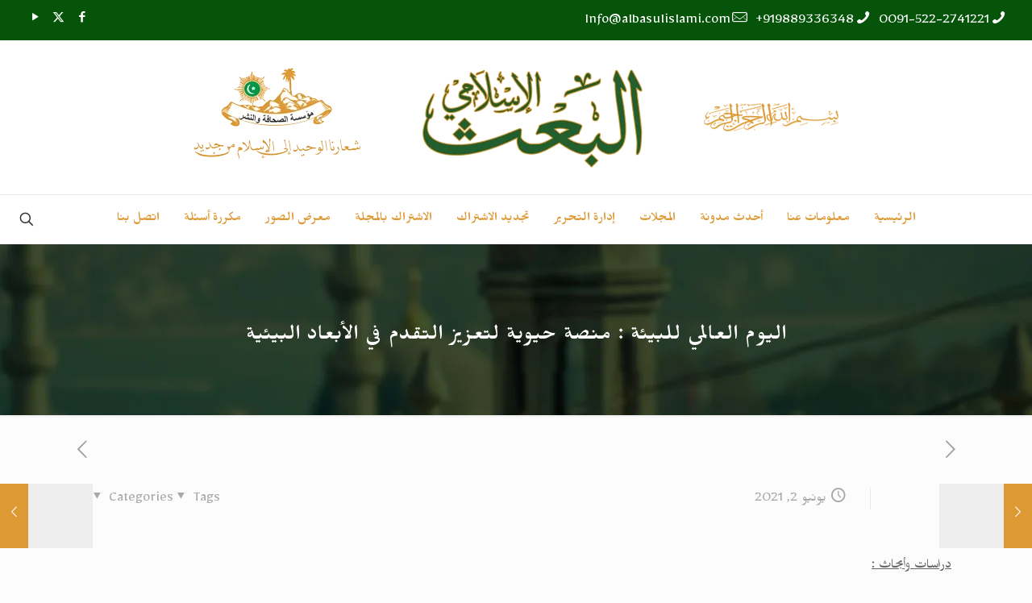

--- FILE ---
content_type: text/html; charset=UTF-8
request_url: https://albasulislami.com/%D8%A7%D9%84%D9%8A%D9%88%D9%85-%D8%A7%D9%84%D8%B9%D8%A7%D9%84%D9%85%D9%8A-%D9%84%D9%84%D8%A8%D9%8A%D8%A6%D8%A9-%D9%85%D9%86%D8%B5%D8%A9-%D8%AD%D9%8A%D9%88%D9%8A%D8%A9-%D9%84%D8%AA%D8%B9%D8%B2%D9%8A/
body_size: 37420
content:
<!DOCTYPE html>
<html dir="rtl" lang="ar" class="no-js " itemscope itemtype="https://schema.org/Article" >

<head>

<meta charset="UTF-8" />
<title>اليوم العالمي للبيئة :  منصة حيوية لتعزيز التقدم في الأبعاد البيئية &#8211; AL-BAAS-EL-ISLAMI</title>
<meta name='robots' content='max-image-preview:large' />
	<style>img:is([sizes="auto" i], [sizes^="auto," i]) { contain-intrinsic-size: 3000px 1500px }</style>
	<meta name="description" content="Monthly Arabic Magazine"/>
<meta property="og:url" content="https://albasulislami.com/%D8%A7%D9%84%D9%8A%D9%88%D9%85-%D8%A7%D9%84%D8%B9%D8%A7%D9%84%D9%85%D9%8A-%D9%84%D9%84%D8%A8%D9%8A%D8%A6%D8%A9-%D9%85%D9%86%D8%B5%D8%A9-%D8%AD%D9%8A%D9%88%D9%8A%D8%A9-%D9%84%D8%AA%D8%B9%D8%B2%D9%8A/"/>
<meta property="og:type" content="article"/>
<meta property="og:title" content="اليوم العالمي للبيئة :  منصة حيوية لتعزيز التقدم في الأبعاد البيئية"/>
<meta property="og:description" content="دراسات وأبحاث : اليوم العالمي للبيئة : منصة حيوية لتعزيز التقدم في الأبعاد البيئية بقلم : الأستاذ علاء الدين محمد الهدوي فوتنزي * اختارت منظمة الأمم […]"/>
<link rel="alternate" hreflang="ar" href="https://albasulislami.com/%D8%A7%D9%84%D9%8A%D9%88%D9%85-%D8%A7%D9%84%D8%B9%D8%A7%D9%84%D9%85%D9%8A-%D9%84%D9%84%D8%A8%D9%8A%D8%A6%D8%A9-%D9%85%D9%86%D8%B5%D8%A9-%D8%AD%D9%8A%D9%88%D9%8A%D8%A9-%D9%84%D8%AA%D8%B9%D8%B2%D9%8A/"/>
<!-- Global site tag (gtag.js) - Google Analytics -->
<script async src="https://www.googletagmanager.com/gtag/js?id=UA-92628549-1"></script>
<script>
  window.dataLayer = window.dataLayer || [];
  function gtag(){dataLayer.push(arguments);}
  gtag('js', new Date());

  gtag('config', 'UA-92628549-1');
</script>
<meta name="format-detection" content="telephone=no">
<meta name="viewport" content="width=device-width, initial-scale=1, maximum-scale=1" />
<link rel="shortcut icon" href="https://albasulislami.com/editorial/wp-content/uploads/2017/05/Al-Baas_Logo-icon.png" type="image/x-icon" />
<meta name="theme-color" content="#ffffff" media="(prefers-color-scheme: light)">
<meta name="theme-color" content="#ffffff" media="(prefers-color-scheme: dark)">
<link rel='dns-prefetch' href='//fonts.googleapis.com' />
<link rel="alternate" type="application/rss+xml" title="AL-BAAS-EL-ISLAMI &laquo; الخلاصة" href="https://albasulislami.com/feed/" />
<link rel="alternate" type="application/rss+xml" title="AL-BAAS-EL-ISLAMI &laquo; خلاصة التعليقات" href="https://albasulislami.com/comments/feed/" />
<script type="text/javascript">
/* <![CDATA[ */
window._wpemojiSettings = {"baseUrl":"https:\/\/s.w.org\/images\/core\/emoji\/15.0.3\/72x72\/","ext":".png","svgUrl":"https:\/\/s.w.org\/images\/core\/emoji\/15.0.3\/svg\/","svgExt":".svg","source":{"concatemoji":"https:\/\/albasulislami.com\/wp-includes\/js\/wp-emoji-release.min.js?ver=6.7.4"}};
/*! This file is auto-generated */
!function(i,n){var o,s,e;function c(e){try{var t={supportTests:e,timestamp:(new Date).valueOf()};sessionStorage.setItem(o,JSON.stringify(t))}catch(e){}}function p(e,t,n){e.clearRect(0,0,e.canvas.width,e.canvas.height),e.fillText(t,0,0);var t=new Uint32Array(e.getImageData(0,0,e.canvas.width,e.canvas.height).data),r=(e.clearRect(0,0,e.canvas.width,e.canvas.height),e.fillText(n,0,0),new Uint32Array(e.getImageData(0,0,e.canvas.width,e.canvas.height).data));return t.every(function(e,t){return e===r[t]})}function u(e,t,n){switch(t){case"flag":return n(e,"\ud83c\udff3\ufe0f\u200d\u26a7\ufe0f","\ud83c\udff3\ufe0f\u200b\u26a7\ufe0f")?!1:!n(e,"\ud83c\uddfa\ud83c\uddf3","\ud83c\uddfa\u200b\ud83c\uddf3")&&!n(e,"\ud83c\udff4\udb40\udc67\udb40\udc62\udb40\udc65\udb40\udc6e\udb40\udc67\udb40\udc7f","\ud83c\udff4\u200b\udb40\udc67\u200b\udb40\udc62\u200b\udb40\udc65\u200b\udb40\udc6e\u200b\udb40\udc67\u200b\udb40\udc7f");case"emoji":return!n(e,"\ud83d\udc26\u200d\u2b1b","\ud83d\udc26\u200b\u2b1b")}return!1}function f(e,t,n){var r="undefined"!=typeof WorkerGlobalScope&&self instanceof WorkerGlobalScope?new OffscreenCanvas(300,150):i.createElement("canvas"),a=r.getContext("2d",{willReadFrequently:!0}),o=(a.textBaseline="top",a.font="600 32px Arial",{});return e.forEach(function(e){o[e]=t(a,e,n)}),o}function t(e){var t=i.createElement("script");t.src=e,t.defer=!0,i.head.appendChild(t)}"undefined"!=typeof Promise&&(o="wpEmojiSettingsSupports",s=["flag","emoji"],n.supports={everything:!0,everythingExceptFlag:!0},e=new Promise(function(e){i.addEventListener("DOMContentLoaded",e,{once:!0})}),new Promise(function(t){var n=function(){try{var e=JSON.parse(sessionStorage.getItem(o));if("object"==typeof e&&"number"==typeof e.timestamp&&(new Date).valueOf()<e.timestamp+604800&&"object"==typeof e.supportTests)return e.supportTests}catch(e){}return null}();if(!n){if("undefined"!=typeof Worker&&"undefined"!=typeof OffscreenCanvas&&"undefined"!=typeof URL&&URL.createObjectURL&&"undefined"!=typeof Blob)try{var e="postMessage("+f.toString()+"("+[JSON.stringify(s),u.toString(),p.toString()].join(",")+"));",r=new Blob([e],{type:"text/javascript"}),a=new Worker(URL.createObjectURL(r),{name:"wpTestEmojiSupports"});return void(a.onmessage=function(e){c(n=e.data),a.terminate(),t(n)})}catch(e){}c(n=f(s,u,p))}t(n)}).then(function(e){for(var t in e)n.supports[t]=e[t],n.supports.everything=n.supports.everything&&n.supports[t],"flag"!==t&&(n.supports.everythingExceptFlag=n.supports.everythingExceptFlag&&n.supports[t]);n.supports.everythingExceptFlag=n.supports.everythingExceptFlag&&!n.supports.flag,n.DOMReady=!1,n.readyCallback=function(){n.DOMReady=!0}}).then(function(){return e}).then(function(){var e;n.supports.everything||(n.readyCallback(),(e=n.source||{}).concatemoji?t(e.concatemoji):e.wpemoji&&e.twemoji&&(t(e.twemoji),t(e.wpemoji)))}))}((window,document),window._wpemojiSettings);
/* ]]> */
</script>
<style id='wp-emoji-styles-inline-css' type='text/css'>

	img.wp-smiley, img.emoji {
		display: inline !important;
		border: none !important;
		box-shadow: none !important;
		height: 1em !important;
		width: 1em !important;
		margin: 0 0.07em !important;
		vertical-align: -0.1em !important;
		background: none !important;
		padding: 0 !important;
	}
</style>
<link rel='stylesheet' id='wp-block-library-rtl-css' href='https://albasulislami.com/wp-includes/css/dist/block-library/style-rtl.min.css?ver=6.7.4' type='text/css' media='all' />
<style id='classic-theme-styles-inline-css' type='text/css'>
/*! This file is auto-generated */
.wp-block-button__link{color:#fff;background-color:#32373c;border-radius:9999px;box-shadow:none;text-decoration:none;padding:calc(.667em + 2px) calc(1.333em + 2px);font-size:1.125em}.wp-block-file__button{background:#32373c;color:#fff;text-decoration:none}
</style>
<style id='global-styles-inline-css' type='text/css'>
:root{--wp--preset--aspect-ratio--square: 1;--wp--preset--aspect-ratio--4-3: 4/3;--wp--preset--aspect-ratio--3-4: 3/4;--wp--preset--aspect-ratio--3-2: 3/2;--wp--preset--aspect-ratio--2-3: 2/3;--wp--preset--aspect-ratio--16-9: 16/9;--wp--preset--aspect-ratio--9-16: 9/16;--wp--preset--color--black: #000000;--wp--preset--color--cyan-bluish-gray: #abb8c3;--wp--preset--color--white: #ffffff;--wp--preset--color--pale-pink: #f78da7;--wp--preset--color--vivid-red: #cf2e2e;--wp--preset--color--luminous-vivid-orange: #ff6900;--wp--preset--color--luminous-vivid-amber: #fcb900;--wp--preset--color--light-green-cyan: #7bdcb5;--wp--preset--color--vivid-green-cyan: #00d084;--wp--preset--color--pale-cyan-blue: #8ed1fc;--wp--preset--color--vivid-cyan-blue: #0693e3;--wp--preset--color--vivid-purple: #9b51e0;--wp--preset--gradient--vivid-cyan-blue-to-vivid-purple: linear-gradient(135deg,rgba(6,147,227,1) 0%,rgb(155,81,224) 100%);--wp--preset--gradient--light-green-cyan-to-vivid-green-cyan: linear-gradient(135deg,rgb(122,220,180) 0%,rgb(0,208,130) 100%);--wp--preset--gradient--luminous-vivid-amber-to-luminous-vivid-orange: linear-gradient(135deg,rgba(252,185,0,1) 0%,rgba(255,105,0,1) 100%);--wp--preset--gradient--luminous-vivid-orange-to-vivid-red: linear-gradient(135deg,rgba(255,105,0,1) 0%,rgb(207,46,46) 100%);--wp--preset--gradient--very-light-gray-to-cyan-bluish-gray: linear-gradient(135deg,rgb(238,238,238) 0%,rgb(169,184,195) 100%);--wp--preset--gradient--cool-to-warm-spectrum: linear-gradient(135deg,rgb(74,234,220) 0%,rgb(151,120,209) 20%,rgb(207,42,186) 40%,rgb(238,44,130) 60%,rgb(251,105,98) 80%,rgb(254,248,76) 100%);--wp--preset--gradient--blush-light-purple: linear-gradient(135deg,rgb(255,206,236) 0%,rgb(152,150,240) 100%);--wp--preset--gradient--blush-bordeaux: linear-gradient(135deg,rgb(254,205,165) 0%,rgb(254,45,45) 50%,rgb(107,0,62) 100%);--wp--preset--gradient--luminous-dusk: linear-gradient(135deg,rgb(255,203,112) 0%,rgb(199,81,192) 50%,rgb(65,88,208) 100%);--wp--preset--gradient--pale-ocean: linear-gradient(135deg,rgb(255,245,203) 0%,rgb(182,227,212) 50%,rgb(51,167,181) 100%);--wp--preset--gradient--electric-grass: linear-gradient(135deg,rgb(202,248,128) 0%,rgb(113,206,126) 100%);--wp--preset--gradient--midnight: linear-gradient(135deg,rgb(2,3,129) 0%,rgb(40,116,252) 100%);--wp--preset--font-size--small: 13px;--wp--preset--font-size--medium: 20px;--wp--preset--font-size--large: 36px;--wp--preset--font-size--x-large: 42px;--wp--preset--spacing--20: 0.44rem;--wp--preset--spacing--30: 0.67rem;--wp--preset--spacing--40: 1rem;--wp--preset--spacing--50: 1.5rem;--wp--preset--spacing--60: 2.25rem;--wp--preset--spacing--70: 3.38rem;--wp--preset--spacing--80: 5.06rem;--wp--preset--shadow--natural: 6px 6px 9px rgba(0, 0, 0, 0.2);--wp--preset--shadow--deep: 12px 12px 50px rgba(0, 0, 0, 0.4);--wp--preset--shadow--sharp: 6px 6px 0px rgba(0, 0, 0, 0.2);--wp--preset--shadow--outlined: 6px 6px 0px -3px rgba(255, 255, 255, 1), 6px 6px rgba(0, 0, 0, 1);--wp--preset--shadow--crisp: 6px 6px 0px rgba(0, 0, 0, 1);}:where(.is-layout-flex){gap: 0.5em;}:where(.is-layout-grid){gap: 0.5em;}body .is-layout-flex{display: flex;}.is-layout-flex{flex-wrap: wrap;align-items: center;}.is-layout-flex > :is(*, div){margin: 0;}body .is-layout-grid{display: grid;}.is-layout-grid > :is(*, div){margin: 0;}:where(.wp-block-columns.is-layout-flex){gap: 2em;}:where(.wp-block-columns.is-layout-grid){gap: 2em;}:where(.wp-block-post-template.is-layout-flex){gap: 1.25em;}:where(.wp-block-post-template.is-layout-grid){gap: 1.25em;}.has-black-color{color: var(--wp--preset--color--black) !important;}.has-cyan-bluish-gray-color{color: var(--wp--preset--color--cyan-bluish-gray) !important;}.has-white-color{color: var(--wp--preset--color--white) !important;}.has-pale-pink-color{color: var(--wp--preset--color--pale-pink) !important;}.has-vivid-red-color{color: var(--wp--preset--color--vivid-red) !important;}.has-luminous-vivid-orange-color{color: var(--wp--preset--color--luminous-vivid-orange) !important;}.has-luminous-vivid-amber-color{color: var(--wp--preset--color--luminous-vivid-amber) !important;}.has-light-green-cyan-color{color: var(--wp--preset--color--light-green-cyan) !important;}.has-vivid-green-cyan-color{color: var(--wp--preset--color--vivid-green-cyan) !important;}.has-pale-cyan-blue-color{color: var(--wp--preset--color--pale-cyan-blue) !important;}.has-vivid-cyan-blue-color{color: var(--wp--preset--color--vivid-cyan-blue) !important;}.has-vivid-purple-color{color: var(--wp--preset--color--vivid-purple) !important;}.has-black-background-color{background-color: var(--wp--preset--color--black) !important;}.has-cyan-bluish-gray-background-color{background-color: var(--wp--preset--color--cyan-bluish-gray) !important;}.has-white-background-color{background-color: var(--wp--preset--color--white) !important;}.has-pale-pink-background-color{background-color: var(--wp--preset--color--pale-pink) !important;}.has-vivid-red-background-color{background-color: var(--wp--preset--color--vivid-red) !important;}.has-luminous-vivid-orange-background-color{background-color: var(--wp--preset--color--luminous-vivid-orange) !important;}.has-luminous-vivid-amber-background-color{background-color: var(--wp--preset--color--luminous-vivid-amber) !important;}.has-light-green-cyan-background-color{background-color: var(--wp--preset--color--light-green-cyan) !important;}.has-vivid-green-cyan-background-color{background-color: var(--wp--preset--color--vivid-green-cyan) !important;}.has-pale-cyan-blue-background-color{background-color: var(--wp--preset--color--pale-cyan-blue) !important;}.has-vivid-cyan-blue-background-color{background-color: var(--wp--preset--color--vivid-cyan-blue) !important;}.has-vivid-purple-background-color{background-color: var(--wp--preset--color--vivid-purple) !important;}.has-black-border-color{border-color: var(--wp--preset--color--black) !important;}.has-cyan-bluish-gray-border-color{border-color: var(--wp--preset--color--cyan-bluish-gray) !important;}.has-white-border-color{border-color: var(--wp--preset--color--white) !important;}.has-pale-pink-border-color{border-color: var(--wp--preset--color--pale-pink) !important;}.has-vivid-red-border-color{border-color: var(--wp--preset--color--vivid-red) !important;}.has-luminous-vivid-orange-border-color{border-color: var(--wp--preset--color--luminous-vivid-orange) !important;}.has-luminous-vivid-amber-border-color{border-color: var(--wp--preset--color--luminous-vivid-amber) !important;}.has-light-green-cyan-border-color{border-color: var(--wp--preset--color--light-green-cyan) !important;}.has-vivid-green-cyan-border-color{border-color: var(--wp--preset--color--vivid-green-cyan) !important;}.has-pale-cyan-blue-border-color{border-color: var(--wp--preset--color--pale-cyan-blue) !important;}.has-vivid-cyan-blue-border-color{border-color: var(--wp--preset--color--vivid-cyan-blue) !important;}.has-vivid-purple-border-color{border-color: var(--wp--preset--color--vivid-purple) !important;}.has-vivid-cyan-blue-to-vivid-purple-gradient-background{background: var(--wp--preset--gradient--vivid-cyan-blue-to-vivid-purple) !important;}.has-light-green-cyan-to-vivid-green-cyan-gradient-background{background: var(--wp--preset--gradient--light-green-cyan-to-vivid-green-cyan) !important;}.has-luminous-vivid-amber-to-luminous-vivid-orange-gradient-background{background: var(--wp--preset--gradient--luminous-vivid-amber-to-luminous-vivid-orange) !important;}.has-luminous-vivid-orange-to-vivid-red-gradient-background{background: var(--wp--preset--gradient--luminous-vivid-orange-to-vivid-red) !important;}.has-very-light-gray-to-cyan-bluish-gray-gradient-background{background: var(--wp--preset--gradient--very-light-gray-to-cyan-bluish-gray) !important;}.has-cool-to-warm-spectrum-gradient-background{background: var(--wp--preset--gradient--cool-to-warm-spectrum) !important;}.has-blush-light-purple-gradient-background{background: var(--wp--preset--gradient--blush-light-purple) !important;}.has-blush-bordeaux-gradient-background{background: var(--wp--preset--gradient--blush-bordeaux) !important;}.has-luminous-dusk-gradient-background{background: var(--wp--preset--gradient--luminous-dusk) !important;}.has-pale-ocean-gradient-background{background: var(--wp--preset--gradient--pale-ocean) !important;}.has-electric-grass-gradient-background{background: var(--wp--preset--gradient--electric-grass) !important;}.has-midnight-gradient-background{background: var(--wp--preset--gradient--midnight) !important;}.has-small-font-size{font-size: var(--wp--preset--font-size--small) !important;}.has-medium-font-size{font-size: var(--wp--preset--font-size--medium) !important;}.has-large-font-size{font-size: var(--wp--preset--font-size--large) !important;}.has-x-large-font-size{font-size: var(--wp--preset--font-size--x-large) !important;}
:where(.wp-block-post-template.is-layout-flex){gap: 1.25em;}:where(.wp-block-post-template.is-layout-grid){gap: 1.25em;}
:where(.wp-block-columns.is-layout-flex){gap: 2em;}:where(.wp-block-columns.is-layout-grid){gap: 2em;}
:root :where(.wp-block-pullquote){font-size: 1.5em;line-height: 1.6;}
</style>
<link rel='stylesheet' id='contact-form-7-css' href='https://albasulislami.com/wp-content/plugins/contact-form-7/includes/css/styles.css?ver=6.1.4' type='text/css' media='all' />
<link rel='stylesheet' id='contact-form-7-rtl-css' href='https://albasulislami.com/wp-content/plugins/contact-form-7/includes/css/styles-rtl.css?ver=6.1.4' type='text/css' media='all' />
<link rel='stylesheet' id='mfn-be-css' href='https://albasulislami.com/wp-content/themes/betheme/css/be.css?ver=28.1.3' type='text/css' media='all' />
<link rel='stylesheet' id='mfn-animations-css' href='https://albasulislami.com/wp-content/themes/betheme/assets/animations/animations.min.css?ver=28.1.3' type='text/css' media='all' />
<link rel='stylesheet' id='mfn-font-awesome-css' href='https://albasulislami.com/wp-content/themes/betheme/fonts/fontawesome/fontawesome.css?ver=28.1.3' type='text/css' media='all' />
<link rel='stylesheet' id='mfn-jplayer-css' href='https://albasulislami.com/wp-content/themes/betheme/assets/jplayer/css/jplayer.blue.monday.min.css?ver=28.1.3' type='text/css' media='all' />
<link rel='stylesheet' id='mfn-responsive-css' href='https://albasulislami.com/wp-content/themes/betheme/css/responsive.css?ver=28.1.3' type='text/css' media='all' />
<link rel='stylesheet' id='mfn-fonts-css' href='https://fonts.googleapis.com/css?family=Mirza%3A1%2C300%2C400%2C400italic%2C500%2C700%2C700italic%7CReem+Kufi%3A1%2C300%2C400%2C400italic%2C500%2C700%2C700italic&#038;display=swap&#038;ver=6.7.4' type='text/css' media='all' />
<style id='mfn-dynamic-inline-css' type='text/css'>
#Subheader{background-image:url(https://albasulislami.com/wp-content/uploads/2019/12/1-2.jpg);background-repeat:no-repeat;background-position:right top}
html{background-color:#FCFCFC}#Wrapper,#Content,.mfn-popup .mfn-popup-content,.mfn-off-canvas-sidebar .mfn-off-canvas-content-wrapper,.mfn-cart-holder,.mfn-header-login,#Top_bar .search_wrapper,#Top_bar .top_bar_right .mfn-live-search-box,.column_livesearch .mfn-live-search-wrapper,.column_livesearch .mfn-live-search-box{background-color:#FCFCFC}.layout-boxed.mfn-bebuilder-header.mfn-ui #Wrapper .mfn-only-sample-content{background-color:#FCFCFC}body:not(.template-slider) #Header{min-height:250px}body.header-below:not(.template-slider) #Header{padding-top:250px}#Subheader{padding:100px 0 80px 0}#Footer .widgets_wrapper{padding:40px 0}.has-search-overlay.search-overlay-opened #search-overlay{background-color:rgba(0,0,0,0.6)}.elementor-page.elementor-default #Content .the_content .section_wrapper{max-width:100%}.elementor-page.elementor-default #Content .section.the_content{width:100%}.elementor-page.elementor-default #Content .section_wrapper .the_content_wrapper{margin-left:0;margin-right:0;width:100%}body,span.date_label,.timeline_items li h3 span,input[type="date"],input[type="text"],input[type="password"],input[type="tel"],input[type="email"],input[type="url"],textarea,select,.offer_li .title h3,.mfn-menu-item-megamenu{font-family:"Mirza",-apple-system,BlinkMacSystemFont,"Segoe UI",Roboto,Oxygen-Sans,Ubuntu,Cantarell,"Helvetica Neue",sans-serif}.lead,.big{font-family:"Mirza",-apple-system,BlinkMacSystemFont,"Segoe UI",Roboto,Oxygen-Sans,Ubuntu,Cantarell,"Helvetica Neue",sans-serif}#menu > ul > li > a,#overlay-menu ul li a{font-family:"Mirza",-apple-system,BlinkMacSystemFont,"Segoe UI",Roboto,Oxygen-Sans,Ubuntu,Cantarell,"Helvetica Neue",sans-serif}#Subheader .title{font-family:"Mirza",-apple-system,BlinkMacSystemFont,"Segoe UI",Roboto,Oxygen-Sans,Ubuntu,Cantarell,"Helvetica Neue",sans-serif}h1,h2,h3,h4,.text-logo #logo{font-family:"Mirza",-apple-system,BlinkMacSystemFont,"Segoe UI",Roboto,Oxygen-Sans,Ubuntu,Cantarell,"Helvetica Neue",sans-serif}h5,h6{font-family:"Mirza",-apple-system,BlinkMacSystemFont,"Segoe UI",Roboto,Oxygen-Sans,Ubuntu,Cantarell,"Helvetica Neue",sans-serif}blockquote{font-family:"Mirza",-apple-system,BlinkMacSystemFont,"Segoe UI",Roboto,Oxygen-Sans,Ubuntu,Cantarell,"Helvetica Neue",sans-serif}.chart_box .chart .num,.counter .desc_wrapper .number-wrapper,.how_it_works .image .number,.pricing-box .plan-header .price,.quick_fact .number-wrapper,.woocommerce .product div.entry-summary .price{font-family:"Reem Kufi",-apple-system,BlinkMacSystemFont,"Segoe UI",Roboto,Oxygen-Sans,Ubuntu,Cantarell,"Helvetica Neue",sans-serif}body,.mfn-menu-item-megamenu{font-size:19px;line-height:23px;font-weight:400;letter-spacing:0px}.lead,.big{font-size:19px;line-height:28px;font-weight:600;letter-spacing:0px}#menu > ul > li > a,#overlay-menu ul li a{font-size:18px;font-weight:500;letter-spacing:0px}#overlay-menu ul li a{line-height:27px}#Subheader .title{font-size:30px;line-height:32px;font-weight:500;letter-spacing:1px}h1,.text-logo #logo{font-size:40px;line-height:50px;font-weight:400;letter-spacing:0px}h2{font-size:42px;line-height:54px;font-weight:400;letter-spacing:0px}h3,.woocommerce ul.products li.product h3,.woocommerce #customer_login h2{font-size:36px;line-height:30px;font-weight:500;letter-spacing:0px}h4,.woocommerce .woocommerce-order-details__title,.woocommerce .wc-bacs-bank-details-heading,.woocommerce .woocommerce-customer-details h2{font-size:21px;line-height:25px;font-weight:500;letter-spacing:0px}h5{font-size:20px;line-height:24px;font-weight:400;letter-spacing:0px}h6{font-size:17px;line-height:21px;font-weight:400;letter-spacing:0px}#Intro .intro-title{font-size:40px;line-height:40px;font-weight:400;letter-spacing:0px}@media only screen and (min-width:768px) and (max-width:959px){body,.mfn-menu-item-megamenu{font-size:19px;line-height:23px;font-weight:400;letter-spacing:0px}.lead,.big{font-size:19px;line-height:28px;font-weight:600;letter-spacing:0px}#menu > ul > li > a,#overlay-menu ul li a{font-size:18px;font-weight:500;letter-spacing:0px}#overlay-menu ul li a{line-height:27px}#Subheader .title{font-size:30px;line-height:32px;font-weight:500;letter-spacing:1px}h1,.text-logo #logo{font-size:40px;line-height:50px;font-weight:400;letter-spacing:0px}h2{font-size:42px;line-height:54px;font-weight:400;letter-spacing:0px}h3,.woocommerce ul.products li.product h3,.woocommerce #customer_login h2{font-size:36px;line-height:30px;font-weight:500;letter-spacing:0px}h4,.woocommerce .woocommerce-order-details__title,.woocommerce .wc-bacs-bank-details-heading,.woocommerce .woocommerce-customer-details h2{font-size:21px;line-height:25px;font-weight:500;letter-spacing:0px}h5{font-size:20px;line-height:24px;font-weight:400;letter-spacing:0px}h6{font-size:17px;line-height:21px;font-weight:400;letter-spacing:0px}#Intro .intro-title{font-size:40px;line-height:40px;font-weight:400;letter-spacing:0px}blockquote{font-size:15px}.chart_box .chart .num{font-size:45px;line-height:45px}.counter .desc_wrapper .number-wrapper{font-size:45px;line-height:45px}.counter .desc_wrapper .title{font-size:14px;line-height:18px}.faq .question .title{font-size:14px}.fancy_heading .title{font-size:38px;line-height:38px}.offer .offer_li .desc_wrapper .title h3{font-size:32px;line-height:32px}.offer_thumb_ul li.offer_thumb_li .desc_wrapper .title h3{font-size:32px;line-height:32px}.pricing-box .plan-header h2{font-size:27px;line-height:27px}.pricing-box .plan-header .price > span{font-size:40px;line-height:40px}.pricing-box .plan-header .price sup.currency{font-size:18px;line-height:18px}.pricing-box .plan-header .price sup.period{font-size:14px;line-height:14px}.quick_fact .number-wrapper{font-size:80px;line-height:80px}.trailer_box .desc h2{font-size:27px;line-height:27px}.widget > h3{font-size:17px;line-height:20px}}@media only screen and (min-width:480px) and (max-width:767px){body,.mfn-menu-item-megamenu{font-size:19px;line-height:23px;font-weight:400;letter-spacing:0px}.lead,.big{font-size:19px;line-height:28px;font-weight:600;letter-spacing:0px}#menu > ul > li > a,#overlay-menu ul li a{font-size:18px;font-weight:500;letter-spacing:0px}#overlay-menu ul li a{line-height:27px}#Subheader .title{font-size:30px;line-height:32px;font-weight:500;letter-spacing:1px}h1,.text-logo #logo{font-size:40px;line-height:50px;font-weight:400;letter-spacing:0px}h2{font-size:42px;line-height:54px;font-weight:400;letter-spacing:0px}h3,.woocommerce ul.products li.product h3,.woocommerce #customer_login h2{font-size:36px;line-height:30px;font-weight:500;letter-spacing:0px}h4,.woocommerce .woocommerce-order-details__title,.woocommerce .wc-bacs-bank-details-heading,.woocommerce .woocommerce-customer-details h2{font-size:21px;line-height:25px;font-weight:500;letter-spacing:0px}h5{font-size:20px;line-height:24px;font-weight:400;letter-spacing:0px}h6{font-size:17px;line-height:21px;font-weight:400;letter-spacing:0px}#Intro .intro-title{font-size:40px;line-height:40px;font-weight:400;letter-spacing:0px}blockquote{font-size:14px}.chart_box .chart .num{font-size:40px;line-height:40px}.counter .desc_wrapper .number-wrapper{font-size:40px;line-height:40px}.counter .desc_wrapper .title{font-size:13px;line-height:16px}.faq .question .title{font-size:13px}.fancy_heading .title{font-size:34px;line-height:34px}.offer .offer_li .desc_wrapper .title h3{font-size:28px;line-height:28px}.offer_thumb_ul li.offer_thumb_li .desc_wrapper .title h3{font-size:28px;line-height:28px}.pricing-box .plan-header h2{font-size:24px;line-height:24px}.pricing-box .plan-header .price > span{font-size:34px;line-height:34px}.pricing-box .plan-header .price sup.currency{font-size:16px;line-height:16px}.pricing-box .plan-header .price sup.period{font-size:13px;line-height:13px}.quick_fact .number-wrapper{font-size:70px;line-height:70px}.trailer_box .desc h2{font-size:24px;line-height:24px}.widget > h3{font-size:16px;line-height:19px}}@media only screen and (max-width:479px){body,.mfn-menu-item-megamenu{font-size:19px;line-height:23px;font-weight:400;letter-spacing:0px}.lead,.big{font-size:19px;line-height:28px;font-weight:600;letter-spacing:0px}#menu > ul > li > a,#overlay-menu ul li a{font-size:18px;font-weight:500;letter-spacing:0px}#overlay-menu ul li a{line-height:27px}#Subheader .title{font-size:30px;line-height:32px;font-weight:500;letter-spacing:1px}h1,.text-logo #logo{font-size:40px;line-height:50px;font-weight:400;letter-spacing:0px}h2{font-size:42px;line-height:54px;font-weight:400;letter-spacing:0px}h3,.woocommerce ul.products li.product h3,.woocommerce #customer_login h2{font-size:36px;line-height:30px;font-weight:500;letter-spacing:0px}h4,.woocommerce .woocommerce-order-details__title,.woocommerce .wc-bacs-bank-details-heading,.woocommerce .woocommerce-customer-details h2{font-size:21px;line-height:25px;font-weight:500;letter-spacing:0px}h5{font-size:20px;line-height:24px;font-weight:400;letter-spacing:0px}h6{font-size:17px;line-height:21px;font-weight:400;letter-spacing:0px}#Intro .intro-title{font-size:40px;line-height:40px;font-weight:400;letter-spacing:0px}blockquote{font-size:13px}.chart_box .chart .num{font-size:35px;line-height:35px}.counter .desc_wrapper .number-wrapper{font-size:35px;line-height:35px}.counter .desc_wrapper .title{font-size:13px;line-height:26px}.faq .question .title{font-size:13px}.fancy_heading .title{font-size:30px;line-height:30px}.offer .offer_li .desc_wrapper .title h3{font-size:26px;line-height:26px}.offer_thumb_ul li.offer_thumb_li .desc_wrapper .title h3{font-size:26px;line-height:26px}.pricing-box .plan-header h2{font-size:21px;line-height:21px}.pricing-box .plan-header .price > span{font-size:32px;line-height:32px}.pricing-box .plan-header .price sup.currency{font-size:14px;line-height:14px}.pricing-box .plan-header .price sup.period{font-size:13px;line-height:13px}.quick_fact .number-wrapper{font-size:60px;line-height:60px}.trailer_box .desc h2{font-size:21px;line-height:21px}.widget > h3{font-size:15px;line-height:18px}}.with_aside .sidebar.columns{width:20%}.with_aside .sections_group{width:80%}.aside_both .sidebar.columns{width:15%}.aside_both .sidebar.sidebar-1{margin-left:-85%}.aside_both .sections_group{width:70%;margin-left:15%}@media only screen and (min-width:1240px){#Wrapper,.with_aside .content_wrapper{max-width:1122px}body.layout-boxed.mfn-header-scrolled .mfn-header-tmpl.mfn-sticky-layout-width{max-width:1122px;left:0;right:0;margin-left:auto;margin-right:auto}body.layout-boxed:not(.mfn-header-scrolled) .mfn-header-tmpl.mfn-header-layout-width,body.layout-boxed .mfn-header-tmpl.mfn-header-layout-width:not(.mfn-hasSticky){max-width:1122px;left:0;right:0;margin-left:auto;margin-right:auto}body.layout-boxed.mfn-bebuilder-header.mfn-ui .mfn-only-sample-content{max-width:1122px;margin-left:auto;margin-right:auto}.section_wrapper,.container{max-width:1102px}.layout-boxed.header-boxed #Top_bar.is-sticky{max-width:1122px}}@media only screen and (max-width:767px){#Wrapper{max-width:calc(100% - 67px)}.content_wrapper .section_wrapper,.container,.four.columns .widget-area{max-width:550px !important;padding-left:33px;padding-right:33px}}body{--mfn-button-font-family:inherit;--mfn-button-font-size:19px;--mfn-button-font-weight:400;--mfn-button-font-style:inherit;--mfn-button-letter-spacing:0px;--mfn-button-padding:16px 20px 16px 20px;--mfn-button-border-width:0px;--mfn-button-border-radius:5px;--mfn-button-gap:10px;--mfn-button-transition:0.2s;--mfn-button-color:#4e7270;--mfn-button-color-hover:#4e7270;--mfn-button-bg:#f7f7f7;--mfn-button-bg-hover:#eaeaea;--mfn-button-border-color:transparent;--mfn-button-border-color-hover:transparent;--mfn-button-icon-color:#4e7270;--mfn-button-icon-color-hover:#4e7270;--mfn-button-box-shadow:unset;--mfn-button-theme-color:#ffffff;--mfn-button-theme-color-hover:#ffffff;--mfn-button-theme-bg:#dd9933;--mfn-button-theme-bg-hover:#d08c26;--mfn-button-theme-border-color:transparent;--mfn-button-theme-border-color-hover:transparent;--mfn-button-theme-icon-color:#ffffff;--mfn-button-theme-icon-color-hover:#ffffff;--mfn-button-theme-box-shadow:unset;--mfn-button-shop-color:#ffffff;--mfn-button-shop-color-hover:#ffffff;--mfn-button-shop-bg:#dd9933;--mfn-button-shop-bg-hover:#d08c26;--mfn-button-shop-border-color:transparent;--mfn-button-shop-border-color-hover:transparent;--mfn-button-shop-icon-color:#626262;--mfn-button-shop-icon-color-hover:#626262;--mfn-button-shop-box-shadow:unset;--mfn-button-action-color:#747474;--mfn-button-action-color-hover:#747474;--mfn-button-action-bg:#f7f7f7;--mfn-button-action-bg-hover:#eaeaea;--mfn-button-action-border-color:transparent;--mfn-button-action-border-color-hover:transparent;--mfn-button-action-icon-color:#747474;--mfn-button-action-icon-color-hover:#747474;--mfn-button-action-box-shadow:unset}@media only screen and (max-width:959px){body{}}@media only screen and (max-width:768px){body{}}.mfn-cookies{--mfn-gdpr2-container-text-color:#626262;--mfn-gdpr2-container-strong-color:#07070a;--mfn-gdpr2-container-bg:#ffffff;--mfn-gdpr2-container-overlay:rgba(25,37,48,0.6);--mfn-gdpr2-details-box-bg:#fbfbfb;--mfn-gdpr2-details-switch-bg:#00032a;--mfn-gdpr2-details-switch-bg-active:#5acb65;--mfn-gdpr2-tabs-text-color:#07070a;--mfn-gdpr2-tabs-text-color-active:#0089f7;--mfn-gdpr2-tabs-border:rgba(8,8,14,0.1);--mfn-gdpr2-buttons-box-bg:#fbfbfb}#Top_bar #logo,.header-fixed #Top_bar #logo,.header-plain #Top_bar #logo,.header-transparent #Top_bar #logo{height:60px;line-height:60px;padding:15px 0}.logo-overflow #Top_bar:not(.is-sticky) .logo{height:90px}#Top_bar .menu > li > a{padding:15px 0}.menu-highlight:not(.header-creative) #Top_bar .menu > li > a{margin:20px 0}.header-plain:not(.menu-highlight) #Top_bar .menu > li > a span:not(.description){line-height:90px}.header-fixed #Top_bar .menu > li > a{padding:30px 0}@media only screen and (max-width:767px){.mobile-header-mini #Top_bar #logo{height:50px!important;line-height:50px!important;margin:5px 0}}#Top_bar #logo img.svg{width:100px}.image_frame,.wp-caption{border-width:0px}.alert{border-radius:0px}#Top_bar .top_bar_right .top-bar-right-input input{width:200px}.mfn-live-search-box .mfn-live-search-list{max-height:300px}#Side_slide{right:-500px;width:500px}#Side_slide.left{left:-500px}.blog-teaser li .desc-wrapper .desc{background-position-y:-1px}.mfn-free-delivery-info{--mfn-free-delivery-bar:#dd9933;--mfn-free-delivery-bg:rgba(0,0,0,0.1);--mfn-free-delivery-achieved:#dd9933}#back_to_top i{color:#ffffff}@media only screen and ( max-width:767px ){}@media only screen and (min-width:1240px){body:not(.header-simple) #Top_bar #menu{display:block!important}.tr-menu #Top_bar #menu{background:none!important}#Top_bar .menu > li > ul.mfn-megamenu > li{float:left}#Top_bar .menu > li > ul.mfn-megamenu > li.mfn-megamenu-cols-1{width:100%}#Top_bar .menu > li > ul.mfn-megamenu > li.mfn-megamenu-cols-2{width:50%}#Top_bar .menu > li > ul.mfn-megamenu > li.mfn-megamenu-cols-3{width:33.33%}#Top_bar .menu > li > ul.mfn-megamenu > li.mfn-megamenu-cols-4{width:25%}#Top_bar .menu > li > ul.mfn-megamenu > li.mfn-megamenu-cols-5{width:20%}#Top_bar .menu > li > ul.mfn-megamenu > li.mfn-megamenu-cols-6{width:16.66%}#Top_bar .menu > li > ul.mfn-megamenu > li > ul{display:block!important;position:inherit;left:auto;top:auto;border-width:0 1px 0 0}#Top_bar .menu > li > ul.mfn-megamenu > li:last-child > ul{border:0}#Top_bar .menu > li > ul.mfn-megamenu > li > ul li{width:auto}#Top_bar .menu > li > ul.mfn-megamenu a.mfn-megamenu-title{text-transform:uppercase;font-weight:400;background:none}#Top_bar .menu > li > ul.mfn-megamenu a .menu-arrow{display:none}.menuo-right #Top_bar .menu > li > ul.mfn-megamenu{left:0;width:98%!important;margin:0 1%;padding:20px 0}.menuo-right #Top_bar .menu > li > ul.mfn-megamenu-bg{box-sizing:border-box}#Top_bar .menu > li > ul.mfn-megamenu-bg{padding:20px 166px 20px 20px;background-repeat:no-repeat;background-position:right bottom}.rtl #Top_bar .menu > li > ul.mfn-megamenu-bg{padding-left:166px;padding-right:20px;background-position:left bottom}#Top_bar .menu > li > ul.mfn-megamenu-bg > li{background:none}#Top_bar .menu > li > ul.mfn-megamenu-bg > li a{border:none}#Top_bar .menu > li > ul.mfn-megamenu-bg > li > ul{background:none!important;-webkit-box-shadow:0 0 0 0;-moz-box-shadow:0 0 0 0;box-shadow:0 0 0 0}.mm-vertical #Top_bar .container{position:relative}.mm-vertical #Top_bar .top_bar_left{position:static}.mm-vertical #Top_bar .menu > li ul{box-shadow:0 0 0 0 transparent!important;background-image:none}.mm-vertical #Top_bar .menu > li > ul.mfn-megamenu{padding:20px 0}.mm-vertical.header-plain #Top_bar .menu > li > ul.mfn-megamenu{width:100%!important;margin:0}.mm-vertical #Top_bar .menu > li > ul.mfn-megamenu > li{display:table-cell;float:none!important;width:10%;padding:0 15px;border-right:1px solid rgba(0,0,0,0.05)}.mm-vertical #Top_bar .menu > li > ul.mfn-megamenu > li:last-child{border-right-width:0}.mm-vertical #Top_bar .menu > li > ul.mfn-megamenu > li.hide-border{border-right-width:0}.mm-vertical #Top_bar .menu > li > ul.mfn-megamenu > li a{border-bottom-width:0;padding:9px 15px;line-height:120%}.mm-vertical #Top_bar .menu > li > ul.mfn-megamenu a.mfn-megamenu-title{font-weight:700}.rtl .mm-vertical #Top_bar .menu > li > ul.mfn-megamenu > li:first-child{border-right-width:0}.rtl .mm-vertical #Top_bar .menu > li > ul.mfn-megamenu > li:last-child{border-right-width:1px}body.header-shop #Top_bar #menu{display:flex!important;background-color:transparent}.header-shop #Top_bar.is-sticky .top_bar_row_second{display:none}.header-plain:not(.menuo-right) #Header .top_bar_left{width:auto!important}.header-stack.header-center #Top_bar #menu{display:inline-block!important}.header-simple #Top_bar #menu{display:none;height:auto;width:300px;bottom:auto;top:100%;right:1px;position:absolute;margin:0}.header-simple #Header a.responsive-menu-toggle{display:block;right:10px}.header-simple #Top_bar #menu > ul{width:100%;float:left}.header-simple #Top_bar #menu ul li{width:100%;padding-bottom:0;border-right:0;position:relative}.header-simple #Top_bar #menu ul li a{padding:0 20px;margin:0;display:block;height:auto;line-height:normal;border:none}.header-simple #Top_bar #menu ul li a:not(.menu-toggle):after{display:none}.header-simple #Top_bar #menu ul li a span{border:none;line-height:44px;display:inline;padding:0}.header-simple #Top_bar #menu ul li.submenu .menu-toggle{display:block;position:absolute;right:0;top:0;width:44px;height:44px;line-height:44px;font-size:30px;font-weight:300;text-align:center;cursor:pointer;color:#444;opacity:0.33;transform:unset}.header-simple #Top_bar #menu ul li.submenu .menu-toggle:after{content:"+";position:static}.header-simple #Top_bar #menu ul li.hover > .menu-toggle:after{content:"-"}.header-simple #Top_bar #menu ul li.hover a{border-bottom:0}.header-simple #Top_bar #menu ul.mfn-megamenu li .menu-toggle{display:none}.header-simple #Top_bar #menu ul li ul{position:relative!important;left:0!important;top:0;padding:0;margin:0!important;width:auto!important;background-image:none}.header-simple #Top_bar #menu ul li ul li{width:100%!important;display:block;padding:0}.header-simple #Top_bar #menu ul li ul li a{padding:0 20px 0 30px}.header-simple #Top_bar #menu ul li ul li a .menu-arrow{display:none}.header-simple #Top_bar #menu ul li ul li a span{padding:0}.header-simple #Top_bar #menu ul li ul li a span:after{display:none!important}.header-simple #Top_bar .menu > li > ul.mfn-megamenu a.mfn-megamenu-title{text-transform:uppercase;font-weight:400}.header-simple #Top_bar .menu > li > ul.mfn-megamenu > li > ul{display:block!important;position:inherit;left:auto;top:auto}.header-simple #Top_bar #menu ul li ul li ul{border-left:0!important;padding:0;top:0}.header-simple #Top_bar #menu ul li ul li ul li a{padding:0 20px 0 40px}.rtl.header-simple #Top_bar #menu{left:1px;right:auto}.rtl.header-simple #Top_bar a.responsive-menu-toggle{left:10px;right:auto}.rtl.header-simple #Top_bar #menu ul li.submenu .menu-toggle{left:0;right:auto}.rtl.header-simple #Top_bar #menu ul li ul{left:auto!important;right:0!important}.rtl.header-simple #Top_bar #menu ul li ul li a{padding:0 30px 0 20px}.rtl.header-simple #Top_bar #menu ul li ul li ul li a{padding:0 40px 0 20px}.menu-highlight #Top_bar .menu > li{margin:0 2px}.menu-highlight:not(.header-creative) #Top_bar .menu > li > a{padding:0;-webkit-border-radius:5px;border-radius:5px}.menu-highlight #Top_bar .menu > li > a:after{display:none}.menu-highlight #Top_bar .menu > li > a span:not(.description){line-height:50px}.menu-highlight #Top_bar .menu > li > a span.description{display:none}.menu-highlight.header-stack #Top_bar .menu > li > a{margin:10px 0!important}.menu-highlight.header-stack #Top_bar .menu > li > a span:not(.description){line-height:40px}.menu-highlight.header-simple #Top_bar #menu ul li,.menu-highlight.header-creative #Top_bar #menu ul li{margin:0}.menu-highlight.header-simple #Top_bar #menu ul li > a,.menu-highlight.header-creative #Top_bar #menu ul li > a{-webkit-border-radius:0;border-radius:0}.menu-highlight:not(.header-fixed):not(.header-simple) #Top_bar.is-sticky .menu > li > a{margin:10px 0!important;padding:5px 0!important}.menu-highlight:not(.header-fixed):not(.header-simple) #Top_bar.is-sticky .menu > li > a span{line-height:30px!important}.header-modern.menu-highlight.menuo-right .menu_wrapper{margin-right:20px}.menu-line-below #Top_bar .menu > li > a:not(.menu-toggle):after{top:auto;bottom:-4px}.menu-line-below #Top_bar.is-sticky .menu > li > a:not(.menu-toggle):after{top:auto;bottom:-4px}.menu-line-below-80 #Top_bar:not(.is-sticky) .menu > li > a:not(.menu-toggle):after{height:4px;left:10%;top:50%;margin-top:20px;width:80%}.menu-line-below-80-1 #Top_bar:not(.is-sticky) .menu > li > a:not(.menu-toggle):after{height:1px;left:10%;top:50%;margin-top:20px;width:80%}.menu-link-color #Top_bar .menu > li > a:not(.menu-toggle):after{display:none!important}.menu-arrow-top #Top_bar .menu > li > a:after{background:none repeat scroll 0 0 rgba(0,0,0,0)!important;border-color:#ccc transparent transparent;border-style:solid;border-width:7px 7px 0;display:block;height:0;left:50%;margin-left:-7px;top:0!important;width:0}.menu-arrow-top #Top_bar.is-sticky .menu > li > a:after{top:0!important}.menu-arrow-bottom #Top_bar .menu > li > a:after{background:none!important;border-color:transparent transparent #ccc;border-style:solid;border-width:0 7px 7px;display:block;height:0;left:50%;margin-left:-7px;top:auto;bottom:0;width:0}.menu-arrow-bottom #Top_bar.is-sticky .menu > li > a:after{top:auto;bottom:0}.menuo-no-borders #Top_bar .menu > li > a span{border-width:0!important}.menuo-no-borders #Header_creative #Top_bar .menu > li > a span{border-bottom-width:0}.menuo-no-borders.header-plain #Top_bar a#header_cart,.menuo-no-borders.header-plain #Top_bar a#search_button,.menuo-no-borders.header-plain #Top_bar .wpml-languages,.menuo-no-borders.header-plain #Top_bar a.action_button{border-width:0}.menuo-right #Top_bar .menu_wrapper{float:right}.menuo-right.header-stack:not(.header-center) #Top_bar .menu_wrapper{margin-right:150px}body.header-creative{padding-left:50px}body.header-creative.header-open{padding-left:250px}body.error404,body.under-construction,body.elementor-maintenance-mode,body.template-blank,body.under-construction.header-rtl.header-creative.header-open{padding-left:0!important;padding-right:0!important}.header-creative.footer-fixed #Footer,.header-creative.footer-sliding #Footer,.header-creative.footer-stick #Footer.is-sticky{box-sizing:border-box;padding-left:50px}.header-open.footer-fixed #Footer,.header-open.footer-sliding #Footer,.header-creative.footer-stick #Footer.is-sticky{padding-left:250px}.header-rtl.header-creative.footer-fixed #Footer,.header-rtl.header-creative.footer-sliding #Footer,.header-rtl.header-creative.footer-stick #Footer.is-sticky{padding-left:0;padding-right:50px}.header-rtl.header-open.footer-fixed #Footer,.header-rtl.header-open.footer-sliding #Footer,.header-rtl.header-creative.footer-stick #Footer.is-sticky{padding-right:250px}#Header_creative{background-color:#fff;position:fixed;width:250px;height:100%;left:-200px;top:0;z-index:9002;-webkit-box-shadow:2px 0 4px 2px rgba(0,0,0,.15);box-shadow:2px 0 4px 2px rgba(0,0,0,.15)}#Header_creative .container{width:100%}#Header_creative .creative-wrapper{opacity:0;margin-right:50px}#Header_creative a.creative-menu-toggle{display:block;width:34px;height:34px;line-height:34px;font-size:22px;text-align:center;position:absolute;top:10px;right:8px;border-radius:3px}.admin-bar #Header_creative a.creative-menu-toggle{top:42px}#Header_creative #Top_bar{position:static;width:100%}#Header_creative #Top_bar .top_bar_left{width:100%!important;float:none}#Header_creative #Top_bar .logo{float:none;text-align:center;margin:15px 0}#Header_creative #Top_bar #menu{background-color:transparent}#Header_creative #Top_bar .menu_wrapper{float:none;margin:0 0 30px}#Header_creative #Top_bar .menu > li{width:100%;float:none;position:relative}#Header_creative #Top_bar .menu > li > a{padding:0;text-align:center}#Header_creative #Top_bar .menu > li > a:after{display:none}#Header_creative #Top_bar .menu > li > a span{border-right:0;border-bottom-width:1px;line-height:38px}#Header_creative #Top_bar .menu li ul{left:100%;right:auto;top:0;box-shadow:2px 2px 2px 0 rgba(0,0,0,0.03);-webkit-box-shadow:2px 2px 2px 0 rgba(0,0,0,0.03)}#Header_creative #Top_bar .menu > li > ul.mfn-megamenu{margin:0;width:700px!important}#Header_creative #Top_bar .menu > li > ul.mfn-megamenu > li > ul{left:0}#Header_creative #Top_bar .menu li ul li a{padding-top:9px;padding-bottom:8px}#Header_creative #Top_bar .menu li ul li ul{top:0}#Header_creative #Top_bar .menu > li > a span.description{display:block;font-size:13px;line-height:28px!important;clear:both}.menuo-arrows #Top_bar .menu > li.submenu > a > span:after{content:unset!important}#Header_creative #Top_bar .top_bar_right{width:100%!important;float:left;height:auto;margin-bottom:35px;text-align:center;padding:0 20px;top:0;-webkit-box-sizing:border-box;-moz-box-sizing:border-box;box-sizing:border-box}#Header_creative #Top_bar .top_bar_right:before{content:none}#Header_creative #Top_bar .top_bar_right .top_bar_right_wrapper{flex-wrap:wrap;justify-content:center}#Header_creative #Top_bar .top_bar_right .top-bar-right-icon,#Header_creative #Top_bar .top_bar_right .wpml-languages,#Header_creative #Top_bar .top_bar_right .top-bar-right-button,#Header_creative #Top_bar .top_bar_right .top-bar-right-input{min-height:30px;margin:5px}#Header_creative #Top_bar .search_wrapper{left:100%;top:auto}#Header_creative #Top_bar .banner_wrapper{display:block;text-align:center}#Header_creative #Top_bar .banner_wrapper img{max-width:100%;height:auto;display:inline-block}#Header_creative #Action_bar{display:none;position:absolute;bottom:0;top:auto;clear:both;padding:0 20px;box-sizing:border-box}#Header_creative #Action_bar .contact_details{width:100%;text-align:center;margin-bottom:20px}#Header_creative #Action_bar .contact_details li{padding:0}#Header_creative #Action_bar .social{float:none;text-align:center;padding:5px 0 15px}#Header_creative #Action_bar .social li{margin-bottom:2px}#Header_creative #Action_bar .social-menu{float:none;text-align:center}#Header_creative #Action_bar .social-menu li{border-color:rgba(0,0,0,.1)}#Header_creative .social li a{color:rgba(0,0,0,.5)}#Header_creative .social li a:hover{color:#000}#Header_creative .creative-social{position:absolute;bottom:10px;right:0;width:50px}#Header_creative .creative-social li{display:block;float:none;width:100%;text-align:center;margin-bottom:5px}.header-creative .fixed-nav.fixed-nav-prev{margin-left:50px}.header-creative.header-open .fixed-nav.fixed-nav-prev{margin-left:250px}.menuo-last #Header_creative #Top_bar .menu li.last ul{top:auto;bottom:0}.header-open #Header_creative{left:0}.header-open #Header_creative .creative-wrapper{opacity:1;margin:0!important}.header-open #Header_creative .creative-menu-toggle,.header-open #Header_creative .creative-social{display:none}.header-open #Header_creative #Action_bar{display:block}body.header-rtl.header-creative{padding-left:0;padding-right:50px}.header-rtl #Header_creative{left:auto;right:-200px}.header-rtl #Header_creative .creative-wrapper{margin-left:50px;margin-right:0}.header-rtl #Header_creative a.creative-menu-toggle{left:8px;right:auto}.header-rtl #Header_creative .creative-social{left:0;right:auto}.header-rtl #Footer #back_to_top.sticky{right:125px}.header-rtl #popup_contact{right:70px}.header-rtl #Header_creative #Top_bar .menu li ul{left:auto;right:100%}.header-rtl #Header_creative #Top_bar .search_wrapper{left:auto;right:100%}.header-rtl .fixed-nav.fixed-nav-prev{margin-left:0!important}.header-rtl .fixed-nav.fixed-nav-next{margin-right:50px}body.header-rtl.header-creative.header-open{padding-left:0;padding-right:250px!important}.header-rtl.header-open #Header_creative{left:auto;right:0}.header-rtl.header-open #Footer #back_to_top.sticky{right:325px}.header-rtl.header-open #popup_contact{right:270px}.header-rtl.header-open .fixed-nav.fixed-nav-next{margin-right:250px}#Header_creative.active{left:-1px}.header-rtl #Header_creative.active{left:auto;right:-1px}#Header_creative.active .creative-wrapper{opacity:1;margin:0}.header-creative .vc_row[data-vc-full-width]{padding-left:50px}.header-creative.header-open .vc_row[data-vc-full-width]{padding-left:250px}.header-open .vc_parallax .vc_parallax-inner{left:auto;width:calc(100% - 250px)}.header-open.header-rtl .vc_parallax .vc_parallax-inner{left:0;right:auto}#Header_creative.scroll{height:100%;overflow-y:auto}#Header_creative.scroll:not(.dropdown) .menu li ul{display:none!important}#Header_creative.scroll #Action_bar{position:static}#Header_creative.dropdown{outline:none}#Header_creative.dropdown #Top_bar .menu_wrapper{float:left;width:100%}#Header_creative.dropdown #Top_bar #menu ul li{position:relative;float:left}#Header_creative.dropdown #Top_bar #menu ul li a:not(.menu-toggle):after{display:none}#Header_creative.dropdown #Top_bar #menu ul li a span{line-height:38px;padding:0}#Header_creative.dropdown #Top_bar #menu ul li.submenu .menu-toggle{display:block;position:absolute;right:0;top:0;width:38px;height:38px;line-height:38px;font-size:26px;font-weight:300;text-align:center;cursor:pointer;color:#444;opacity:0.33;z-index:203}#Header_creative.dropdown #Top_bar #menu ul li.submenu .menu-toggle:after{content:"+";position:static}#Header_creative.dropdown #Top_bar #menu ul li.hover > .menu-toggle:after{content:"-"}#Header_creative.dropdown #Top_bar #menu ul.sub-menu li:not(:last-of-type) a{border-bottom:0}#Header_creative.dropdown #Top_bar #menu ul.mfn-megamenu li .menu-toggle{display:none}#Header_creative.dropdown #Top_bar #menu ul li ul{position:relative!important;left:0!important;top:0;padding:0;margin-left:0!important;width:auto!important;background-image:none}#Header_creative.dropdown #Top_bar #menu ul li ul li{width:100%!important}#Header_creative.dropdown #Top_bar #menu ul li ul li a{padding:0 10px;text-align:center}#Header_creative.dropdown #Top_bar #menu ul li ul li a .menu-arrow{display:none}#Header_creative.dropdown #Top_bar #menu ul li ul li a span{padding:0}#Header_creative.dropdown #Top_bar #menu ul li ul li a span:after{display:none!important}#Header_creative.dropdown #Top_bar .menu > li > ul.mfn-megamenu a.mfn-megamenu-title{text-transform:uppercase;font-weight:400}#Header_creative.dropdown #Top_bar .menu > li > ul.mfn-megamenu > li > ul{display:block!important;position:inherit;left:auto;top:auto}#Header_creative.dropdown #Top_bar #menu ul li ul li ul{border-left:0!important;padding:0;top:0}#Header_creative{transition:left .5s ease-in-out,right .5s ease-in-out}#Header_creative .creative-wrapper{transition:opacity .5s ease-in-out,margin 0s ease-in-out .5s}#Header_creative.active .creative-wrapper{transition:opacity .5s ease-in-out,margin 0s ease-in-out}}@media only screen and (min-width:1240px){#Top_bar.is-sticky{position:fixed!important;width:100%;left:0;top:-60px;height:60px;z-index:701;background:#fff;opacity:.97;-webkit-box-shadow:0 2px 5px 0 rgba(0,0,0,0.1);-moz-box-shadow:0 2px 5px 0 rgba(0,0,0,0.1);box-shadow:0 2px 5px 0 rgba(0,0,0,0.1)}.layout-boxed.header-boxed #Top_bar.is-sticky{left:50%;-webkit-transform:translateX(-50%);transform:translateX(-50%)}#Top_bar.is-sticky .top_bar_left,#Top_bar.is-sticky .top_bar_right,#Top_bar.is-sticky .top_bar_right:before{background:none;box-shadow:unset}#Top_bar.is-sticky .logo{width:auto;margin:0 30px 0 20px;padding:0}#Top_bar.is-sticky #logo,#Top_bar.is-sticky .custom-logo-link{padding:5px 0!important;height:50px!important;line-height:50px!important}.logo-no-sticky-padding #Top_bar.is-sticky #logo{height:60px!important;line-height:60px!important}#Top_bar.is-sticky #logo img.logo-main{display:none}#Top_bar.is-sticky #logo img.logo-sticky{display:inline;max-height:35px}.logo-sticky-width-auto #Top_bar.is-sticky #logo img.logo-sticky{width:auto}#Top_bar.is-sticky .menu_wrapper{clear:none}#Top_bar.is-sticky .menu_wrapper .menu > li > a{padding:15px 0}#Top_bar.is-sticky .menu > li > a,#Top_bar.is-sticky .menu > li > a span{line-height:30px}#Top_bar.is-sticky .menu > li > a:after{top:auto;bottom:-4px}#Top_bar.is-sticky .menu > li > a span.description{display:none}#Top_bar.is-sticky .secondary_menu_wrapper,#Top_bar.is-sticky .banner_wrapper{display:none}.header-overlay #Top_bar.is-sticky{display:none}.sticky-dark #Top_bar.is-sticky,.sticky-dark #Top_bar.is-sticky #menu{background:rgba(0,0,0,.8)}.sticky-dark #Top_bar.is-sticky .menu > li:not(.current-menu-item) > a{color:#fff}.sticky-dark #Top_bar.is-sticky .top_bar_right .top-bar-right-icon{color:rgba(255,255,255,.9)}.sticky-dark #Top_bar.is-sticky .top_bar_right .top-bar-right-icon svg .path{stroke:rgba(255,255,255,.9)}.sticky-dark #Top_bar.is-sticky .wpml-languages a.active,.sticky-dark #Top_bar.is-sticky .wpml-languages ul.wpml-lang-dropdown{background:rgba(0,0,0,0.1);border-color:rgba(0,0,0,0.1)}.sticky-white #Top_bar.is-sticky,.sticky-white #Top_bar.is-sticky #menu{background:rgba(255,255,255,.8)}.sticky-white #Top_bar.is-sticky .menu > li:not(.current-menu-item) > a{color:#222}.sticky-white #Top_bar.is-sticky .top_bar_right .top-bar-right-icon{color:rgba(0,0,0,.8)}.sticky-white #Top_bar.is-sticky .top_bar_right .top-bar-right-icon svg .path{stroke:rgba(0,0,0,.8)}.sticky-white #Top_bar.is-sticky .wpml-languages a.active,.sticky-white #Top_bar.is-sticky .wpml-languages ul.wpml-lang-dropdown{background:rgba(255,255,255,0.1);border-color:rgba(0,0,0,0.1)}}@media only screen and (min-width:768px) and (max-width:1240px){.header_placeholder{height:0!important}}@media only screen and (max-width:1239px){#Top_bar #menu{display:none;height:auto;width:300px;bottom:auto;top:100%;right:1px;position:absolute;margin:0}#Top_bar a.responsive-menu-toggle{display:block}#Top_bar #menu > ul{width:100%;float:left}#Top_bar #menu ul li{width:100%;padding-bottom:0;border-right:0;position:relative}#Top_bar #menu ul li a{padding:0 25px;margin:0;display:block;height:auto;line-height:normal;border:none}#Top_bar #menu ul li a:not(.menu-toggle):after{display:none}#Top_bar #menu ul li a span{border:none;line-height:44px;display:inline;padding:0}#Top_bar #menu ul li a span.description{margin:0 0 0 5px}#Top_bar #menu ul li.submenu .menu-toggle{display:block;position:absolute;right:15px;top:0;width:44px;height:44px;line-height:44px;font-size:30px;font-weight:300;text-align:center;cursor:pointer;color:#444;opacity:0.33;transform:unset}#Top_bar #menu ul li.submenu .menu-toggle:after{content:"+";position:static}#Top_bar #menu ul li.hover > .menu-toggle:after{content:"-"}#Top_bar #menu ul li.hover a{border-bottom:0}#Top_bar #menu ul li a span:after{display:none!important}#Top_bar #menu ul.mfn-megamenu li .menu-toggle{display:none}.menuo-arrows.keyboard-support #Top_bar .menu > li.submenu > a:not(.menu-toggle):after,.menuo-arrows:not(.keyboard-support) #Top_bar .menu > li.submenu > a:not(.menu-toggle)::after{display:none !important}#Top_bar #menu ul li ul{position:relative!important;left:0!important;top:0;padding:0;margin-left:0!important;width:auto!important;background-image:none!important;box-shadow:0 0 0 0 transparent!important;-webkit-box-shadow:0 0 0 0 transparent!important}#Top_bar #menu ul li ul li{width:100%!important}#Top_bar #menu ul li ul li a{padding:0 20px 0 35px}#Top_bar #menu ul li ul li a .menu-arrow{display:none}#Top_bar #menu ul li ul li a span{padding:0}#Top_bar #menu ul li ul li a span:after{display:none!important}#Top_bar .menu > li > ul.mfn-megamenu a.mfn-megamenu-title{text-transform:uppercase;font-weight:400}#Top_bar .menu > li > ul.mfn-megamenu > li > ul{display:block!important;position:inherit;left:auto;top:auto}#Top_bar #menu ul li ul li ul{border-left:0!important;padding:0;top:0}#Top_bar #menu ul li ul li ul li a{padding:0 20px 0 45px}#Header #menu > ul > li.current-menu-item > a,#Header #menu > ul > li.current_page_item > a,#Header #menu > ul > li.current-menu-parent > a,#Header #menu > ul > li.current-page-parent > a,#Header #menu > ul > li.current-menu-ancestor > a,#Header #menu > ul > li.current_page_ancestor > a{background:rgba(0,0,0,.02)}.rtl #Top_bar #menu{left:1px;right:auto}.rtl #Top_bar a.responsive-menu-toggle{left:20px;right:auto}.rtl #Top_bar #menu ul li.submenu .menu-toggle{left:15px;right:auto;border-left:none;border-right:1px solid #eee;transform:unset}.rtl #Top_bar #menu ul li ul{left:auto!important;right:0!important}.rtl #Top_bar #menu ul li ul li a{padding:0 30px 0 20px}.rtl #Top_bar #menu ul li ul li ul li a{padding:0 40px 0 20px}.header-stack .menu_wrapper a.responsive-menu-toggle{position:static!important;margin:11px 0!important}.header-stack .menu_wrapper #menu{left:0;right:auto}.rtl.header-stack #Top_bar #menu{left:auto;right:0}.admin-bar #Header_creative{top:32px}.header-creative.layout-boxed{padding-top:85px}.header-creative.layout-full-width #Wrapper{padding-top:60px}#Header_creative{position:fixed;width:100%;left:0!important;top:0;z-index:1001}#Header_creative .creative-wrapper{display:block!important;opacity:1!important}#Header_creative .creative-menu-toggle,#Header_creative .creative-social{display:none!important;opacity:1!important}#Header_creative #Top_bar{position:static;width:100%}#Header_creative #Top_bar .one{display:flex}#Header_creative #Top_bar #logo,#Header_creative #Top_bar .custom-logo-link{height:50px;line-height:50px;padding:5px 0}#Header_creative #Top_bar #logo img.logo-sticky{max-height:40px!important}#Header_creative #logo img.logo-main{display:none}#Header_creative #logo img.logo-sticky{display:inline-block}.logo-no-sticky-padding #Header_creative #Top_bar #logo{height:60px;line-height:60px;padding:0}.logo-no-sticky-padding #Header_creative #Top_bar #logo img.logo-sticky{max-height:60px!important}#Header_creative #Action_bar{display:none}#Header_creative #Top_bar .top_bar_right:before{content:none}#Header_creative.scroll{overflow:visible!important}}body{--mfn-clients-tiles-hover:#dd9933;--mfn-icon-box-icon:#4e7270;--mfn-sliding-box-bg:#4e7270;--mfn-woo-body-color:#626262;--mfn-woo-heading-color:#626262;--mfn-woo-themecolor:#dd9933;--mfn-woo-bg-themecolor:#dd9933;--mfn-woo-border-themecolor:#dd9933}#Header_wrapper,#Intro{background-color:#4e7270}#Subheader{background-color:rgba(78,114,112,0)}.header-classic #Action_bar,.header-fixed #Action_bar,.header-plain #Action_bar,.header-split #Action_bar,.header-shop #Action_bar,.header-shop-split #Action_bar,.header-stack #Action_bar{background-color:#06540a}#Sliding-top{background-color:#545454}#Sliding-top a.sliding-top-control{border-right-color:#545454}#Sliding-top.st-center a.sliding-top-control,#Sliding-top.st-left a.sliding-top-control{border-top-color:#545454}#Footer{background-color:#383838}.grid .post-item,.masonry:not(.tiles) .post-item,.photo2 .post .post-desc-wrapper{background-color:transparent}.portfolio_group .portfolio-item .desc{background-color:transparent}.woocommerce ul.products li.product,.shop_slider .shop_slider_ul .item_wrapper .desc{background-color:transparent}body,ul.timeline_items,.icon_box a .desc,.icon_box a:hover .desc,.feature_list ul li a,.list_item a,.list_item a:hover,.widget_recent_entries ul li a,.flat_box a,.flat_box a:hover,.story_box .desc,.content_slider.carousel  ul li a .title,.content_slider.flat.description ul li .desc,.content_slider.flat.description ul li a .desc,.post-nav.minimal a i{color:#626262}.lead{color:#2e2e2e}.post-nav.minimal a svg{fill:#626262}.themecolor,.opening_hours .opening_hours_wrapper li span,.fancy_heading_icon .icon_top,.fancy_heading_arrows .icon-right-dir,.fancy_heading_arrows .icon-left-dir,.fancy_heading_line .title,.button-love a.mfn-love,.format-link .post-title .icon-link,.pager-single > span,.pager-single a:hover,.widget_meta ul,.widget_pages ul,.widget_rss ul,.widget_mfn_recent_comments ul li:after,.widget_archive ul,.widget_recent_comments ul li:after,.widget_nav_menu ul,.woocommerce ul.products li.product .price,.shop_slider .shop_slider_ul .item_wrapper .price,.woocommerce-page ul.products li.product .price,.widget_price_filter .price_label .from,.widget_price_filter .price_label .to,.woocommerce ul.product_list_widget li .quantity .amount,.woocommerce .product div.entry-summary .price,.woocommerce .product .woocommerce-variation-price .price,.woocommerce .star-rating span,#Error_404 .error_pic i,.style-simple #Filters .filters_wrapper ul li a:hover,.style-simple #Filters .filters_wrapper ul li.current-cat a,.style-simple .quick_fact .title,.mfn-cart-holder .mfn-ch-content .mfn-ch-product .woocommerce-Price-amount,.woocommerce .comment-form-rating p.stars a:before,.wishlist .wishlist-row .price,.search-results .search-item .post-product-price,.progress_icons.transparent .progress_icon.themebg{color:#dd9933}.mfn-wish-button.loved:not(.link) .path{fill:#dd9933;stroke:#dd9933}.themebg,#comments .commentlist > li .reply a.comment-reply-link,#Filters .filters_wrapper ul li a:hover,#Filters .filters_wrapper ul li.current-cat a,.fixed-nav .arrow,.offer_thumb .slider_pagination a:before,.offer_thumb .slider_pagination a.selected:after,.pager .pages a:hover,.pager .pages a.active,.pager .pages span.page-numbers.current,.pager-single span:after,.portfolio_group.exposure .portfolio-item .desc-inner .line,.Recent_posts ul li .desc:after,.Recent_posts ul li .photo .c,.slider_pagination a.selected,.slider_pagination .slick-active a,.slider_pagination a.selected:after,.slider_pagination .slick-active a:after,.testimonials_slider .slider_images,.testimonials_slider .slider_images a:after,.testimonials_slider .slider_images:before,#Top_bar .header-cart-count,#Top_bar .header-wishlist-count,.mfn-footer-stickymenu ul li a .header-wishlist-count,.mfn-footer-stickymenu ul li a .header-cart-count,.widget_categories ul,.widget_mfn_menu ul li a:hover,.widget_mfn_menu ul li.current-menu-item:not(.current-menu-ancestor) > a,.widget_mfn_menu ul li.current_page_item:not(.current_page_ancestor) > a,.widget_product_categories ul,.widget_recent_entries ul li:after,.woocommerce-account table.my_account_orders .order-number a,.woocommerce-MyAccount-navigation ul li.is-active a,.style-simple .accordion .question:after,.style-simple .faq .question:after,.style-simple .icon_box .desc_wrapper .title:before,.style-simple #Filters .filters_wrapper ul li a:after,.style-simple .trailer_box:hover .desc,.tp-bullets.simplebullets.round .bullet.selected,.tp-bullets.simplebullets.round .bullet.selected:after,.tparrows.default,.tp-bullets.tp-thumbs .bullet.selected:after{background-color:#dd9933}.Latest_news ul li .photo,.Recent_posts.blog_news ul li .photo,.style-simple .opening_hours .opening_hours_wrapper li label,.style-simple .timeline_items li:hover h3,.style-simple .timeline_items li:nth-child(even):hover h3,.style-simple .timeline_items li:hover .desc,.style-simple .timeline_items li:nth-child(even):hover,.style-simple .offer_thumb .slider_pagination a.selected{border-color:#dd9933}a{color:#4e7270}a:hover{color:#3e5f5d}*::-moz-selection{background-color:#4e7270;color:white}*::selection{background-color:#4e7270;color:white}.blockquote p.author span,.counter .desc_wrapper .title,.article_box .desc_wrapper p,.team .desc_wrapper p.subtitle,.pricing-box .plan-header p.subtitle,.pricing-box .plan-header .price sup.period,.chart_box p,.fancy_heading .inside,.fancy_heading_line .slogan,.post-meta,.post-meta a,.post-footer,.post-footer a span.label,.pager .pages a,.button-love a .label,.pager-single a,#comments .commentlist > li .comment-author .says,.fixed-nav .desc .date,.filters_buttons li.label,.Recent_posts ul li a .desc .date,.widget_recent_entries ul li .post-date,.tp_recent_tweets .twitter_time,.widget_price_filter .price_label,.shop-filters .woocommerce-result-count,.woocommerce ul.product_list_widget li .quantity,.widget_shopping_cart ul.product_list_widget li dl,.product_meta .posted_in,.woocommerce .shop_table .product-name .variation > dd,.shipping-calculator-button:after,.shop_slider .shop_slider_ul .item_wrapper .price del,.woocommerce .product .entry-summary .woocommerce-product-rating .woocommerce-review-link,.woocommerce .product.style-default .entry-summary .product_meta .tagged_as,.woocommerce .tagged_as,.wishlist .sku_wrapper,.woocommerce .column_product_rating .woocommerce-review-link,.woocommerce #reviews #comments ol.commentlist li .comment-text p.meta .woocommerce-review__verified,.woocommerce #reviews #comments ol.commentlist li .comment-text p.meta .woocommerce-review__dash,.woocommerce #reviews #comments ol.commentlist li .comment-text p.meta .woocommerce-review__published-date,.testimonials_slider .testimonials_slider_ul li .author span,.testimonials_slider .testimonials_slider_ul li .author span a,.Latest_news ul li .desc_footer,.share-simple-wrapper .icons a{color:#a8a8a8}h1,h1 a,h1 a:hover,.text-logo #logo{color:#161922}h2,h2 a,h2 a:hover{color:#161922}h3,h3 a,h3 a:hover{color:#dd9933}h4,h4 a,h4 a:hover,.style-simple .sliding_box .desc_wrapper h4{color:#161922}h5,h5 a,h5 a:hover{color:#161922}h6,h6 a,h6 a:hover,a.content_link .title{color:#161922}.woocommerce #customer_login h2{color:#dd9933} .woocommerce .woocommerce-order-details__title,.woocommerce .wc-bacs-bank-details-heading,.woocommerce .woocommerce-customer-details h2,.woocommerce #respond .comment-reply-title,.woocommerce #reviews #comments ol.commentlist li .comment-text p.meta .woocommerce-review__author{color:#161922} .dropcap,.highlight:not(.highlight_image){background-color:#4e7270}a.mfn-link{color:#656B6F}a.mfn-link-2 span,a:hover.mfn-link-2 span:before,a.hover.mfn-link-2 span:before,a.mfn-link-5 span,a.mfn-link-8:after,a.mfn-link-8:before{background:#4e7270}a:hover.mfn-link{color:#4e7270}a.mfn-link-2 span:before,a:hover.mfn-link-4:before,a:hover.mfn-link-4:after,a.hover.mfn-link-4:before,a.hover.mfn-link-4:after,a.mfn-link-5:before,a.mfn-link-7:after,a.mfn-link-7:before{background:#42615c}a.mfn-link-6:before{border-bottom-color:#42615c}a.mfn-link svg .path{stroke:#4e7270}.column_column ul,.column_column ol,.the_content_wrapper:not(.is-elementor) ul,.the_content_wrapper:not(.is-elementor) ol{color:#737E86}hr.hr_color,.hr_color hr,.hr_dots span{color:#4e7270;background:#4e7270}.hr_zigzag i{color:#4e7270}.highlight-left:after,.highlight-right:after{background:#4e7270}@media only screen and (max-width:767px){.highlight-left .wrap:first-child,.highlight-right .wrap:last-child{background:#4e7270}}#Header .top_bar_left,.header-classic #Top_bar,.header-plain #Top_bar,.header-stack #Top_bar,.header-split #Top_bar,.header-shop #Top_bar,.header-shop-split #Top_bar,.header-fixed #Top_bar,.header-below #Top_bar,#Header_creative,#Top_bar #menu,.sticky-tb-color #Top_bar.is-sticky{background-color:#ffffff}#Top_bar .wpml-languages a.active,#Top_bar .wpml-languages ul.wpml-lang-dropdown{background-color:#ffffff}#Top_bar .top_bar_right:before{background-color:#e3e3e3}#Header .top_bar_right{background-color:#f5f5f5}#Top_bar .top_bar_right .top-bar-right-icon,#Top_bar .top_bar_right .top-bar-right-icon svg .path{color:#333333;stroke:#333333}#Top_bar .menu > li > a,#Top_bar #menu ul li.submenu .menu-toggle{color:#dd9933}#Top_bar .menu > li.current-menu-item > a,#Top_bar .menu > li.current_page_item > a,#Top_bar .menu > li.current-menu-parent > a,#Top_bar .menu > li.current-page-parent > a,#Top_bar .menu > li.current-menu-ancestor > a,#Top_bar .menu > li.current-page-ancestor > a,#Top_bar .menu > li.current_page_ancestor > a,#Top_bar .menu > li.hover > a{color:#dd9933}#Top_bar .menu > li a:not(.menu-toggle):after{background:#dd9933}.menuo-arrows #Top_bar .menu > li.submenu > a > span:not(.description)::after{border-top-color:#dd9933}#Top_bar .menu > li.current-menu-item.submenu > a > span:not(.description)::after,#Top_bar .menu > li.current_page_item.submenu > a > span:not(.description)::after,#Top_bar .menu > li.current-menu-parent.submenu > a > span:not(.description)::after,#Top_bar .menu > li.current-page-parent.submenu > a > span:not(.description)::after,#Top_bar .menu > li.current-menu-ancestor.submenu > a > span:not(.description)::after,#Top_bar .menu > li.current-page-ancestor.submenu > a > span:not(.description)::after,#Top_bar .menu > li.current_page_ancestor.submenu > a > span:not(.description)::after,#Top_bar .menu > li.hover.submenu > a > span:not(.description)::after{border-top-color:#dd9933}.menu-highlight #Top_bar #menu > ul > li.current-menu-item > a,.menu-highlight #Top_bar #menu > ul > li.current_page_item > a,.menu-highlight #Top_bar #menu > ul > li.current-menu-parent > a,.menu-highlight #Top_bar #menu > ul > li.current-page-parent > a,.menu-highlight #Top_bar #menu > ul > li.current-menu-ancestor > a,.menu-highlight #Top_bar #menu > ul > li.current-page-ancestor > a,.menu-highlight #Top_bar #menu > ul > li.current_page_ancestor > a,.menu-highlight #Top_bar #menu > ul > li.hover > a{background:#F2F2F2}.menu-arrow-bottom #Top_bar .menu > li > a:after{border-bottom-color:#dd9933}.menu-arrow-top #Top_bar .menu > li > a:after{border-top-color:#dd9933}.header-plain #Top_bar .menu > li.current-menu-item > a,.header-plain #Top_bar .menu > li.current_page_item > a,.header-plain #Top_bar .menu > li.current-menu-parent > a,.header-plain #Top_bar .menu > li.current-page-parent > a,.header-plain #Top_bar .menu > li.current-menu-ancestor > a,.header-plain #Top_bar .menu > li.current-page-ancestor > a,.header-plain #Top_bar .menu > li.current_page_ancestor > a,.header-plain #Top_bar .menu > li.hover > a,.header-plain #Top_bar .wpml-languages:hover,.header-plain #Top_bar .wpml-languages ul.wpml-lang-dropdown{background:#F2F2F2;color:#dd9933}.header-plain #Top_bar .top_bar_right .top-bar-right-icon:hover{background:#F2F2F2}.header-plain #Top_bar,.header-plain #Top_bar .menu > li > a span:not(.description),.header-plain #Top_bar .top_bar_right .top-bar-right-icon,.header-plain #Top_bar .top_bar_right .top-bar-right-button,.header-plain #Top_bar .top_bar_right .top-bar-right-input,.header-plain #Top_bar .wpml-languages{border-color:#f2f2f2}#Top_bar .menu > li ul{background-color:#F2F2F2}#Top_bar .menu > li ul li a{color:#5f5f5f}#Top_bar .menu > li ul li a:hover,#Top_bar .menu > li ul li.hover > a{color:#dd9933}.overlay-menu-toggle{color:#f09c1d !important;background:transparent}#Overlay{background:rgba(0,149,235,0.95)}#overlay-menu ul li a,.header-overlay .overlay-menu-toggle.focus{color:#FFFFFF}#overlay-menu ul li.current-menu-item > a,#overlay-menu ul li.current_page_item > a,#overlay-menu ul li.current-menu-parent > a,#overlay-menu ul li.current-page-parent > a,#overlay-menu ul li.current-menu-ancestor > a,#overlay-menu ul li.current-page-ancestor > a,#overlay-menu ul li.current_page_ancestor > a{color:#B1DCFB}#Top_bar .responsive-menu-toggle,#Header_creative .creative-menu-toggle,#Header_creative .responsive-menu-toggle{color:#f09c1d;background:transparent}.mfn-footer-stickymenu{background-color:#ffffff}.mfn-footer-stickymenu ul li a,.mfn-footer-stickymenu ul li a .path{color:#333333;stroke:#333333}#Side_slide{background-color:#191919;border-color:#191919}#Side_slide,#Side_slide #menu ul li.submenu .menu-toggle,#Side_slide .search-wrapper input.field,#Side_slide a:not(.button){color:#A6A6A6}#Side_slide .extras .extras-wrapper a svg .path{stroke:#A6A6A6}#Side_slide #menu ul li.hover > .menu-toggle,#Side_slide a.active,#Side_slide a:not(.button):hover{color:#FFFFFF}#Side_slide .extras .extras-wrapper a:hover svg .path{stroke:#FFFFFF}#Side_slide #menu ul li.current-menu-item > a,#Side_slide #menu ul li.current_page_item > a,#Side_slide #menu ul li.current-menu-parent > a,#Side_slide #menu ul li.current-page-parent > a,#Side_slide #menu ul li.current-menu-ancestor > a,#Side_slide #menu ul li.current-page-ancestor > a,#Side_slide #menu ul li.current_page_ancestor > a,#Side_slide #menu ul li.hover > a,#Side_slide #menu ul li:hover > a{color:#FFFFFF}#Action_bar .contact_details{color:#ffffff}#Action_bar .contact_details a{color:#ffffff}#Action_bar .contact_details a:hover{color:#e6e4e4}#Action_bar .social li a,#Header_creative .social li a,#Action_bar:not(.creative) .social-menu a{color:#ffffff}#Action_bar .social li a:hover,#Header_creative .social li a:hover,#Action_bar:not(.creative) .social-menu a:hover{color:#e6e4e4}#Subheader .title{color:#ffffff}#Subheader ul.breadcrumbs li,#Subheader ul.breadcrumbs li a{color:rgba(255,255,255,0.6)}.mfn-footer,.mfn-footer .widget_recent_entries ul li a{color:#ffffff}.mfn-footer a:not(.button,.icon_bar,.mfn-btn,.mfn-option-btn){color:#ffffff}.mfn-footer a:not(.button,.icon_bar,.mfn-btn,.mfn-option-btn):hover{color:#ffffff}.mfn-footer h1,.mfn-footer h1 a,.mfn-footer h1 a:hover,.mfn-footer h2,.mfn-footer h2 a,.mfn-footer h2 a:hover,.mfn-footer h3,.mfn-footer h3 a,.mfn-footer h3 a:hover,.mfn-footer h4,.mfn-footer h4 a,.mfn-footer h4 a:hover,.mfn-footer h5,.mfn-footer h5 a,.mfn-footer h5 a:hover,.mfn-footer h6,.mfn-footer h6 a,.mfn-footer h6 a:hover{color:#ffffff}.mfn-footer .themecolor,.mfn-footer .widget_meta ul,.mfn-footer .widget_pages ul,.mfn-footer .widget_rss ul,.mfn-footer .widget_mfn_recent_comments ul li:after,.mfn-footer .widget_archive ul,.mfn-footer .widget_recent_comments ul li:after,.mfn-footer .widget_nav_menu ul,.mfn-footer .widget_price_filter .price_label .from,.mfn-footer .widget_price_filter .price_label .to,.mfn-footer .star-rating span{color:#4e7270}.mfn-footer .themebg,.mfn-footer .widget_categories ul,.mfn-footer .Recent_posts ul li .desc:after,.mfn-footer .Recent_posts ul li .photo .c,.mfn-footer .widget_recent_entries ul li:after,.mfn-footer .widget_mfn_menu ul li a:hover,.mfn-footer .widget_product_categories ul{background-color:#4e7270}.mfn-footer .Recent_posts ul li a .desc .date,.mfn-footer .widget_recent_entries ul li .post-date,.mfn-footer .tp_recent_tweets .twitter_time,.mfn-footer .widget_price_filter .price_label,.mfn-footer .shop-filters .woocommerce-result-count,.mfn-footer ul.product_list_widget li .quantity,.mfn-footer .widget_shopping_cart ul.product_list_widget li dl{color:#a8a8a8}.mfn-footer .footer_copy .social li a,.mfn-footer .footer_copy .social-menu a{color:#ffffff}.mfn-footer .footer_copy .social li a:hover,.mfn-footer .footer_copy .social-menu a:hover{color:#FFFFFF}.mfn-footer .footer_copy{border-top-color:rgba(255,255,255,0.1)}#Sliding-top,#Sliding-top .widget_recent_entries ul li a{color:#cccccc}#Sliding-top a{color:#0095eb}#Sliding-top a:hover{color:#007cc3}#Sliding-top h1,#Sliding-top h1 a,#Sliding-top h1 a:hover,#Sliding-top h2,#Sliding-top h2 a,#Sliding-top h2 a:hover,#Sliding-top h3,#Sliding-top h3 a,#Sliding-top h3 a:hover,#Sliding-top h4,#Sliding-top h4 a,#Sliding-top h4 a:hover,#Sliding-top h5,#Sliding-top h5 a,#Sliding-top h5 a:hover,#Sliding-top h6,#Sliding-top h6 a,#Sliding-top h6 a:hover{color:#ffffff}#Sliding-top .themecolor,#Sliding-top .widget_meta ul,#Sliding-top .widget_pages ul,#Sliding-top .widget_rss ul,#Sliding-top .widget_mfn_recent_comments ul li:after,#Sliding-top .widget_archive ul,#Sliding-top .widget_recent_comments ul li:after,#Sliding-top .widget_nav_menu ul,#Sliding-top .widget_price_filter .price_label .from,#Sliding-top .widget_price_filter .price_label .to,#Sliding-top .star-rating span{color:#0095eb}#Sliding-top .themebg,#Sliding-top .widget_categories ul,#Sliding-top .Recent_posts ul li .desc:after,#Sliding-top .Recent_posts ul li .photo .c,#Sliding-top .widget_recent_entries ul li:after,#Sliding-top .widget_mfn_menu ul li a:hover,#Sliding-top .widget_product_categories ul{background-color:#0095eb}#Sliding-top .Recent_posts ul li a .desc .date,#Sliding-top .widget_recent_entries ul li .post-date,#Sliding-top .tp_recent_tweets .twitter_time,#Sliding-top .widget_price_filter .price_label,#Sliding-top .shop-filters .woocommerce-result-count,#Sliding-top ul.product_list_widget li .quantity,#Sliding-top .widget_shopping_cart ul.product_list_widget li dl{color:#a8a8a8}blockquote,blockquote a,blockquote a:hover{color:#444444}.portfolio_group.masonry-hover .portfolio-item .masonry-hover-wrapper .hover-desc,.masonry.tiles .post-item .post-desc-wrapper .post-desc .post-title:after,.masonry.tiles .post-item.no-img,.masonry.tiles .post-item.format-quote,.blog-teaser li .desc-wrapper .desc .post-title:after,.blog-teaser li.no-img,.blog-teaser li.format-quote{background:#ffffff}.image_frame .image_wrapper .image_links a{background:#ffffff;color:#161922;border-color:#ffffff}.image_frame .image_wrapper .image_links a.loading:after{border-color:#161922}.image_frame .image_wrapper .image_links a .path{stroke:#161922}.image_frame .image_wrapper .image_links a.mfn-wish-button.loved .path{fill:#161922;stroke:#161922}.image_frame .image_wrapper .image_links a.mfn-wish-button.loved:hover .path{fill:#0089f7;stroke:#0089f7}.image_frame .image_wrapper .image_links a:hover{background:#ffffff;color:#0089f7;border-color:#ffffff}.image_frame .image_wrapper .image_links a:hover .path{stroke:#0089f7}.image_frame{border-color:#f8f8f8}.image_frame .image_wrapper .mask::after{background:rgba(0,0,0,0.15)}.counter .icon_wrapper i{color:#4e7270}.quick_fact .number-wrapper .number{color:#4e7270}.mfn-countdown{--mfn-countdown-number-color:#4e7270}.progress_bars .bars_list li .bar .progress{background-color:#4e7270}a:hover.icon_bar{color:#4e7270 !important}a.content_link,a:hover.content_link{color:#4e7270}a.content_link:before{border-bottom-color:#4e7270}a.content_link:after{border-color:#4e7270}.mcb-item-contact_box-inner,.mcb-item-info_box-inner,.column_column .get_in_touch,.google-map-contact-wrapper{background-color:#4e7270}.google-map-contact-wrapper .get_in_touch:after{border-top-color:#4e7270}.timeline_items li h3:before,.timeline_items:after,.timeline .post-item:before{border-color:#dd9933}.how_it_works .image_wrapper .number{background:#dd9933}.trailer_box .desc .subtitle,.trailer_box.plain .desc .line{background-color:#4e7270}.trailer_box.plain .desc .subtitle{color:#4e7270}.icon_box .icon_wrapper,.icon_box a .icon_wrapper,.style-simple .icon_box:hover .icon_wrapper{color:#4e7270}.icon_box:hover .icon_wrapper:before,.icon_box a:hover .icon_wrapper:before{background-color:#4e7270}.list_item.lists_1 .list_left{background-color:#4e7270}.list_item .list_left{color:#4e7270}.feature_list ul li .icon i{color:#4e7270}.feature_list ul li:hover,.feature_list ul li:hover a{background:#4e7270}table th{color:#444444}.ui-tabs .ui-tabs-nav li a,.accordion .question > .title,.faq .question > .title,.fake-tabs > ul li a{color:#444444}.ui-tabs .ui-tabs-nav li.ui-state-active a,.accordion .question.active > .title > .acc-icon-plus,.accordion .question.active > .title > .acc-icon-minus,.accordion .question.active > .title,.faq .question.active > .title > .acc-icon-plus,.faq .question.active > .title,.fake-tabs > ul li.active a{color:#ffffff}.ui-tabs .ui-tabs-nav li.ui-state-active a:after,.fake-tabs > ul li a:after,.fake-tabs > ul li a .number{background:#ffffff}body.table-hover:not(.woocommerce-page) table tr:hover td{background:#dd9933}.pricing-box .plan-header .price sup.currency,.pricing-box .plan-header .price > span{color:#4e7270}.pricing-box .plan-inside ul li .yes{background:#4e7270}.pricing-box-box.pricing-box-featured{background:#4e7270}.alert_warning{background:#fef8ea}.alert_warning,.alert_warning a,.alert_warning a:hover,.alert_warning a.close .icon{color:#8a5b20}.alert_warning .path{stroke:#8a5b20}.alert_error{background:#fae9e8}.alert_error,.alert_error a,.alert_error a:hover,.alert_error a.close .icon{color:#962317}.alert_error .path{stroke:#962317}.alert_info{background:#efefef}.alert_info,.alert_info a,.alert_info a:hover,.alert_info a.close .icon{color:#57575b}.alert_info .path{stroke:#57575b}.alert_success{background:#eaf8ef}.alert_success,.alert_success a,.alert_success a:hover,.alert_success a.close .icon{color:#3a8b5b}.alert_success .path{stroke:#3a8b5b}input[type="date"],input[type="email"],input[type="number"],input[type="password"],input[type="search"],input[type="tel"],input[type="text"],input[type="url"],select,textarea,.woocommerce .quantity input.qty,.wp-block-search input[type="search"],.dark input[type="email"],.dark input[type="password"],.dark input[type="tel"],.dark input[type="text"],.dark select,.dark textarea{color:#626262;background-color:rgba(255,255,255,1);border-color:#EBEBEB}.wc-block-price-filter__controls input{border-color:#EBEBEB !important}::-webkit-input-placeholder{color:#929292}::-moz-placeholder{color:#929292}:-ms-input-placeholder{color:#929292}input[type="date"]:focus,input[type="email"]:focus,input[type="number"]:focus,input[type="password"]:focus,input[type="search"]:focus,input[type="tel"]:focus,input[type="text"]:focus,input[type="url"]:focus,select:focus,textarea:focus{color:#4e7270;background-color:rgba(233,245,252,1);border-color:#d5e5ee}.wc-block-price-filter__controls input:focus{border-color:#d5e5ee !important} select:focus{background-color:#e9f5fc!important}:focus::-webkit-input-placeholder{color:#929292}:focus::-moz-placeholder{color:#929292}.select2-container--default .select2-selection--single{background-color:rgba(255,255,255,1);border-color:#EBEBEB}.select2-dropdown{background-color:#FFFFFF;border-color:#EBEBEB}.select2-container--default .select2-selection--single .select2-selection__rendered{color:#626262}.select2-container--default.select2-container--open .select2-selection--single{border-color:#EBEBEB}.select2-container--default .select2-search--dropdown .select2-search__field{color:#626262;background-color:rgba(255,255,255,1);border-color:#EBEBEB}.select2-container--default .select2-search--dropdown .select2-search__field:focus{color:#4e7270;background-color:rgba(233,245,252,1) !important;border-color:#d5e5ee} .select2-container--default .select2-results__option[data-selected="true"],.select2-container--default .select2-results__option--highlighted[data-selected]{background-color:#dd9933;color:white} .image_frame span.onsale,.woocommerce span.onsale,.shop_slider .shop_slider_ul .item_wrapper span.onsale{background-color:#dd9933}.woocommerce .widget_price_filter .ui-slider .ui-slider-handle{border-color:#dd9933 !important}.woocommerce div.product div.images .woocommerce-product-gallery__wrapper .zoomImg{background-color:#FCFCFC}.mfn-wish-button .path{stroke:rgba(0,0,0,0.15)}.mfn-wish-button:hover .path{stroke:rgba(0,0,0,0.3)}.mfn-wish-button.loved:not(.link) .path{stroke:rgba(0,0,0,0.3);fill:rgba(0,0,0,0.3)}.woocommerce div.product div.images .woocommerce-product-gallery__trigger,.woocommerce div.product div.images .mfn-wish-button,.woocommerce .mfn-product-gallery-grid .woocommerce-product-gallery__trigger,.woocommerce .mfn-product-gallery-grid .mfn-wish-button{background-color:#ffffff}.woocommerce div.product div.images .woocommerce-product-gallery__trigger:hover,.woocommerce div.product div.images .mfn-wish-button:hover,.woocommerce .mfn-product-gallery-grid .woocommerce-product-gallery__trigger:hover,.woocommerce .mfn-product-gallery-grid .mfn-wish-button:hover{background-color:#ffffff}.woocommerce div.product div.images .woocommerce-product-gallery__trigger:before,.woocommerce .mfn-product-gallery-grid .woocommerce-product-gallery__trigger:before{border-color:#161922}.woocommerce div.product div.images .woocommerce-product-gallery__trigger:after,.woocommerce .mfn-product-gallery-grid .woocommerce-product-gallery__trigger:after{background-color:#161922}.woocommerce div.product div.images .mfn-wish-button path,.woocommerce .mfn-product-gallery-grid .mfn-wish-button path{stroke:#161922}.woocommerce div.product div.images .woocommerce-product-gallery__trigger:hover:before,.woocommerce .mfn-product-gallery-grid .woocommerce-product-gallery__trigger:hover:before{border-color:#0089f7}.woocommerce div.product div.images .woocommerce-product-gallery__trigger:hover:after,.woocommerce .mfn-product-gallery-grid .woocommerce-product-gallery__trigger:hover:after{background-color:#0089f7}.woocommerce div.product div.images .mfn-wish-button:hover path,.woocommerce .mfn-product-gallery-grid .mfn-wish-button:hover path{stroke:#0089f7}.woocommerce div.product div.images .mfn-wish-button.loved path,.woocommerce .mfn-product-gallery-grid .mfn-wish-button.loved path{stroke:#0089f7;fill:#0089f7}#mfn-gdpr{background-color:#eef2f5;border-radius:5px;box-shadow:0 15px 30px 0 rgba(1,7,39,.13)}#mfn-gdpr .mfn-gdpr-content,#mfn-gdpr .mfn-gdpr-content h1,#mfn-gdpr .mfn-gdpr-content h2,#mfn-gdpr .mfn-gdpr-content h3,#mfn-gdpr .mfn-gdpr-content h4,#mfn-gdpr .mfn-gdpr-content h5,#mfn-gdpr .mfn-gdpr-content h6,#mfn-gdpr .mfn-gdpr-content ol,#mfn-gdpr .mfn-gdpr-content ul{color:#626262}#mfn-gdpr .mfn-gdpr-content a,#mfn-gdpr a.mfn-gdpr-readmore{color:#161922}#mfn-gdpr .mfn-gdpr-content a:hover,#mfn-gdpr a.mfn-gdpr-readmore:hover{color:#0089f7}#mfn-gdpr .mfn-gdpr-button{background-color:#006edf;color:#ffffff;border-color:transparent}#mfn-gdpr .mfn-gdpr-button:hover,#mfn-gdpr .mfn-gdpr-button:before{background-color:#0089f7;color:#ffffff;border-color:transparent}@media only screen and ( min-width:768px ){.header-semi #Top_bar:not(.is-sticky){background-color:rgba(255,255,255,0.8)}}@media only screen and ( max-width:767px ){#Top_bar{background-color:#ffffff !important}#Action_bar{background-color:#06540a !important}#Action_bar .contact_details{color:#ffffff}#Action_bar .contact_details a{color:#ffffff}#Action_bar .contact_details a:hover{color:#e6e4e4}#Action_bar .social li a,#Action_bar .social-menu a{color:#ffffff!important}#Action_bar .social li a:hover,#Action_bar .social-menu a:hover{color:#e6e4e4!important}}
form input.display-none{display:none!important}
</style>
<style id='mfn-custom-inline-css' type='text/css'>
.icon-comment-empty-fa
{
display:none;
}
a.post-comments   {
display:none;
}

#Filters .filters_wrapper ul li a{display:block;padding:7px 10px;background: #dd9933;border:1px solid #F7F7F7;color: #f8f8f8;}

.single-photo-wrapper.image {
    display: none}

#Top_bar .menu > li > a span:not(.description){display:block;line-height:60px;padding: 0 15px;white-space:nowrap;border-right-width:1px;border-style:solid;}
</style>
<script type="text/javascript" src="https://albasulislami.com/wp-includes/js/jquery/jquery.min.js?ver=3.7.1" id="jquery-core-js"></script>
<script type="text/javascript" src="https://albasulislami.com/wp-includes/js/jquery/jquery-migrate.min.js?ver=3.4.1" id="jquery-migrate-js"></script>
<link rel="https://api.w.org/" href="https://albasulislami.com/wp-json/" /><link rel="alternate" title="JSON" type="application/json" href="https://albasulislami.com/wp-json/wp/v2/posts/1779" /><link rel="EditURI" type="application/rsd+xml" title="RSD" href="https://albasulislami.com/xmlrpc.php?rsd" />
<link rel="stylesheet" href="https://albasulislami.com/wp-content/themes/betheme/rtl.css" type="text/css" media="screen" /><meta name="generator" content="WordPress 6.7.4" />
<link rel="canonical" href="https://albasulislami.com/%d8%a7%d9%84%d9%8a%d9%88%d9%85-%d8%a7%d9%84%d8%b9%d8%a7%d9%84%d9%85%d9%8a-%d9%84%d9%84%d8%a8%d9%8a%d8%a6%d8%a9-%d9%85%d9%86%d8%b5%d8%a9-%d8%ad%d9%8a%d9%88%d9%8a%d8%a9-%d9%84%d8%aa%d8%b9%d8%b2%d9%8a/" />
<link rel='shortlink' href='https://albasulislami.com/?p=1779' />
<link rel="alternate" title="oEmbed (JSON)" type="application/json+oembed" href="https://albasulislami.com/wp-json/oembed/1.0/embed?url=https%3A%2F%2Falbasulislami.com%2F%25d8%25a7%25d9%2584%25d9%258a%25d9%2588%25d9%2585-%25d8%25a7%25d9%2584%25d8%25b9%25d8%25a7%25d9%2584%25d9%2585%25d9%258a-%25d9%2584%25d9%2584%25d8%25a8%25d9%258a%25d8%25a6%25d8%25a9-%25d9%2585%25d9%2586%25d8%25b5%25d8%25a9-%25d8%25ad%25d9%258a%25d9%2588%25d9%258a%25d8%25a9-%25d9%2584%25d8%25aa%25d8%25b9%25d8%25b2%25d9%258a%2F" />
<link rel="alternate" title="oEmbed (XML)" type="text/xml+oembed" href="https://albasulislami.com/wp-json/oembed/1.0/embed?url=https%3A%2F%2Falbasulislami.com%2F%25d8%25a7%25d9%2584%25d9%258a%25d9%2588%25d9%2585-%25d8%25a7%25d9%2584%25d8%25b9%25d8%25a7%25d9%2584%25d9%2585%25d9%258a-%25d9%2584%25d9%2584%25d8%25a8%25d9%258a%25d8%25a6%25d8%25a9-%25d9%2585%25d9%2586%25d8%25b5%25d8%25a9-%25d8%25ad%25d9%258a%25d9%2588%25d9%258a%25d8%25a9-%25d9%2584%25d8%25aa%25d8%25b9%25d8%25b2%25d9%258a%2F&#038;format=xml" />

</head>

<body class="rtl post-template-default single single-post postid-1779 single-format-standard wp-embed-responsive woocommerce-block-theme-has-button-styles  color-custom content-brightness-light input-brightness-light style-default button-animation-slide button-animation-slide-right layout-full-width hide-love header-stack header-center header-fw sticky-header sticky-dark ab-show menuo-no-borders logo-valign-bottom subheader-both-center responsive-overflow-x-mobile no-hover-tablet mobile-tb-center mobile-mini-ml-ll mobile-header-mini mobile-icon-user-ss mobile-icon-wishlist-ss mobile-icon-search-ss mobile-icon-wpml-ss mobile-icon-action-ss tr-header be-page-1779 be-reg-2813">

	
		
		<!-- mfn_hook_top --><!-- mfn_hook_top -->
		
		
		<div id="Wrapper">

	<div id="Header_wrapper" class="" >

	<header id="Header">
	<div id="Action_bar">
		<div class="container">
			<div class="column one">

				
<ul class="contact_details" aria-label="contact details">
  <li class="phone phone-1"><i class="icon-phone"></i><a href="tel:0091-522-2741221" aria-label="phone">0091-522-2741221</a></li><li class="phone phone-2"><i class="icon-phone"></i><a href="tel:919889336348+" aria-label="phone">919889336348+</a></li><li class="mail"><i class="icon-mail-line"></i><a href="mailto:Info@albasulislami.com" aria-label="mail">Info@albasulislami.com</a></li></ul>
<ul class="social"><li class="facebook"><a  href="https://www.facebook.com/albasulislami" title="Facebook" aria-label="Facebook icon"><i class="icon-facebook"></i></a></li><li class="twitter"><a  href="https://twitter.com/albasulislami" title="X (Twitter)" aria-label="X (Twitter) icon"><i class="icon-x-twitter"></i></a></li><li class="youtube"><a  href="https://www.youtube.com/channel/UCm45oIcT_j_9sQzFSdaHfjg" title="YouTube" aria-label="YouTube icon"><i class="icon-play"></i></a></li></ul>
			</div>
		</div>
	</div>


<div class="header_placeholder"></div>

<div id="Top_bar">

	<div class="container">
		<div class="column one">

			<div class="top_bar_left clearfix">

				<div class="logo"><a id="logo" href="https://albasulislami.com" title="AL-BAAS-EL-ISLAMI" data-height="60" data-padding="15"><img class="logo-main scale-with-grid " src="https://albasulislami.com/wp-content/uploads/2019/12/Al-Baas_Logo123.png" data-retina="" data-height="161" alt="Al-Baas_Logo123" data-no-retina/><img class="logo-sticky scale-with-grid " src="https://albasulislami.com/wp-content/uploads/2019/12/Al-Baas_Logo-sticky.png" data-retina="" data-height="170" alt="Al-Baas_Logo-sticky" data-no-retina/><img class="logo-mobile scale-with-grid " src="https://albasulislami.com/wp-content/uploads/2019/12/Al-Baas_Logo-sticky.png" data-retina="" data-height="170" alt="Al-Baas_Logo-sticky" data-no-retina/><img class="logo-mobile-sticky scale-with-grid " src="https://albasulislami.com/wp-content/uploads/2019/12/Al-Baas_Logo123.png" data-retina="" data-height="161" alt="Al-Baas_Logo123" data-no-retina/></a></div>
				<div class="menu_wrapper">
					<a class="responsive-menu-toggle  is-sticky" href="#" aria-label="mobile menu"><i class="icon-menu-fine" aria-hidden="true"></i></a><nav id="menu" role="navigation" aria-expanded="false" aria-label="Main menu"><ul id="menu-main-menu" class="menu menu-main"><li id="menu-item-9" class="menu-item menu-item-type-post_type menu-item-object-page menu-item-home"><a href="https://albasulislami.com/"><span>الرئيسية</span></a></li>
<li id="menu-item-489" class="menu-item menu-item-type-post_type menu-item-object-page"><a href="https://albasulislami.com/about/"><span>معلومات عنا</span></a></li>
<li id="menu-item-1087" class="menu-item menu-item-type-custom menu-item-object-custom menu-item-has-children"><a><span>أحدث مدونة</span></a>
<ul class="sub-menu">
	<li id="menu-item-1082" class="menu-item menu-item-type-taxonomy menu-item-object-category"><a href="https://albasulislami.com/category/01-al-iftitahiya/"><span>الافتتاحية</span></a></li>
	<li id="menu-item-1081" class="menu-item menu-item-type-taxonomy menu-item-object-category"><a href="https://albasulislami.com/category/02-al-tawjih-al-islami/"><span>التوجيه الإسلامي</span></a></li>
	<li id="menu-item-1079" class="menu-item menu-item-type-taxonomy menu-item-object-category"><a href="https://albasulislami.com/category/aldaewat-al-islamiah/"><span>الدعوة الإسلامية</span></a></li>
	<li id="menu-item-1080" class="menu-item menu-item-type-taxonomy menu-item-object-category"><a href="https://albasulislami.com/category/al-fiqh-al-islami/"><span>الفقه الإسلامي</span></a></li>
	<li id="menu-item-1078" class="menu-item menu-item-type-taxonomy menu-item-object-category current-post-ancestor current-menu-parent current-post-parent"><a href="https://albasulislami.com/category/dirasat-wa-abhath/"><span>دراسات وأبحاث</span></a></li>
	<li id="menu-item-1083" class="menu-item menu-item-type-taxonomy menu-item-object-category"><a href="https://albasulislami.com/category/rijal-min-alttarikh/"><span>رجال من التاريخ</span></a></li>
	<li id="menu-item-1084" class="menu-item menu-item-type-taxonomy menu-item-object-category"><a href="https://albasulislami.com/category/sur-wa-awdae/"><span>صور وأوضاع</span></a></li>
	<li id="menu-item-1085" class="menu-item menu-item-type-taxonomy menu-item-object-category"><a href="https://albasulislami.com/category/akhbar-eilmiat-wathaqafia/"><span>أخبار علمية وثقافية</span></a></li>
	<li id="menu-item-1086" class="menu-item menu-item-type-taxonomy menu-item-object-category"><a href="https://albasulislami.com/category/iilaa-rahmat-allah-taealaa/"><span>إلى رحمة الله تعالى</span></a></li>
	<li id="menu-item-1307" class="menu-item menu-item-type-taxonomy menu-item-object-category"><a href="https://albasulislami.com/category/%d8%a8%d8%a3%d9%82%d9%84%d8%a7%d9%85-%d8%a7%d9%84%d8%b4%d8%a8%d8%a7%d8%a8/"><span>بأقلام الشباب</span></a></li>
</ul>
</li>
<li id="menu-item-58" class="menu-item menu-item-type-custom menu-item-object-custom menu-item-has-children"><a href="#"><span>المجلات</span></a>
<ul class="sub-menu">
	<li id="menu-item-1144" class="menu-item menu-item-type-post_type menu-item-object-page"><a href="https://albasulislami.com/latest-magazine/"><span>المجلات الحالية</span></a></li>
	<li id="menu-item-681" class="menu-item menu-item-type-post_type menu-item-object-page"><a href="https://albasulislami.com/magazine-1997-2018/"><span>۲۰۲۱م – ۱۹۹۷م</span></a></li>
	<li id="menu-item-687" class="menu-item menu-item-type-post_type menu-item-object-page"><a href="https://albasulislami.com/magazine-1975-1996/"><span>۱۹۹٦م – ۱۹۷۵م</span></a></li>
	<li id="menu-item-686" class="menu-item menu-item-type-post_type menu-item-object-page"><a href="https://albasulislami.com/magazine-1955-1974/"><span>۱۹۷٤م – ۱۹۵۵م</span></a></li>
</ul>
</li>
<li id="menu-item-63" class="menu-item menu-item-type-custom menu-item-object-custom menu-item-has-children"><a><span>إدارة التحرير</span></a>
<ul class="sub-menu">
	<li id="menu-item-555" class="menu-item menu-item-type-post_type menu-item-object-page"><a href="https://albasulislami.com/saeed-al-azmi/"><span>الدكتور سعيد الأعظمي الندوي</span></a></li>
	<li id="menu-item-553" class="menu-item menu-item-type-post_type menu-item-object-page"><a href="https://albasulislami.com/farman/"><span>محمد فرمان الندوي</span></a></li>
</ul>
</li>
<li id="menu-item-653" class="menu-item menu-item-type-post_type menu-item-object-page"><a href="https://albasulislami.com/renew-subscription/"><span>تجديد الاشتراك</span></a></li>
<li id="menu-item-648" class="menu-item menu-item-type-post_type menu-item-object-page"><a href="https://albasulislami.com/print-subscription/"><span>الاشتراك بالمجلة</span></a></li>
<li id="menu-item-668" class="menu-item menu-item-type-post_type menu-item-object-page"><a href="https://albasulislami.com/gallery/"><span>معرض الصور</span></a></li>
<li id="menu-item-673" class="menu-item menu-item-type-post_type menu-item-object-page"><a href="https://albasulislami.com/faq/"><span>مكررة أسئلة</span></a></li>
<li id="menu-item-700" class="menu-item menu-item-type-post_type menu-item-object-page"><a href="https://albasulislami.com/contact-us/"><span>اتصل بنا</span></a></li>
</ul></nav>				</div>

				<div class="secondary_menu_wrapper">
									</div>

				
			</div>

			<div class="top_bar_right "><div class="top_bar_right_wrapper"><a id="search_button" class="top-bar-right-icon top-bar-right-icon-search search_button" href="#"><svg width="26" viewBox="0 0 26 26" aria-label="search icon"><defs><style>.path{fill:none;stroke:#000;stroke-miterlimit:10;stroke-width:1.5px;}</style></defs><circle class="path" cx="11.35" cy="11.35" r="6"/><line class="path" x1="15.59" y1="15.59" x2="20.65" y2="20.65"/></svg></a></div></div>
			<div class="search_wrapper">
				
<form method="get" class="form-searchform" action="https://albasulislami.com/">

	
  <svg class="icon_search" width="26" viewBox="0 0 26 26" aria-label="search icon"><defs><style>.path{fill:none;stroke:#000;stroke-miterlimit:10;stroke-width:1.5px;}</style></defs><circle class="path" cx="11.35" cy="11.35" r="6"></circle><line class="path" x1="15.59" y1="15.59" x2="20.65" y2="20.65"></line></svg>
	
	<input type="text" class="field" name="s"  autocomplete="off" placeholder="Enter your search" aria-label="Enter your search" />
	<input type="submit" class="display-none" value="" aria-label="Search"/>

	<span class="mfn-close-icon icon_close" tabindex="0" role="link"><span class="icon">✕</span></span>

</form>
			</div>

		</div>
	</div>
</div>
</header>
	<div id="Subheader"><div class="container"><div class="column one"><h1 class="title">اليوم العالمي للبيئة :  منصة حيوية لتعزيز التقدم في الأبعاد البيئية</h1></div></div></div>
</div>

		<!-- mfn_hook_content_before --><!-- mfn_hook_content_before -->
	

<div id="Content">
	<div class="content_wrapper clearfix">

		<main class="sections_group">
			<a class="fixed-nav fixed-nav-prev format- style-default" href="https://albasulislami.com/%d8%af%d9%88%d8%b1-%d8%a7%d9%84%d8%a3%d8%b3%d8%aa%d8%a7%d8%b0-%d9%81%d9%8a-%d8%a8%d9%86%d8%a7%d8%a1-%d8%a7%d9%84%d8%a5%d9%86%d8%b3%d8%a7%d9%86/"><span class="arrow"><i class="icon-left-open-big" aria-hidden="true"></i></span><div class="photo"></div><div class="desc"><h6>دور الأستاذ في بناء الإنسان !</h6><span class="date"><i class="icon-clock" aria-hidden="true"></i>يونيو 2, 2021</span></div></a><a class="fixed-nav fixed-nav-next format- style-default" href="https://albasulislami.com/%d9%85%d9%86-%d9%86%d9%85%d8%a7%d8%b0%d8%ac-%d8%a7%d9%84%d8%aa%d8%b7%d9%88%d8%b1-%d8%a7%d9%84%d8%af%d9%84%d8%a7%d9%84%d9%8a-%d9%81%d9%8a-%d8%a7%d9%84%d9%82%d8%b1%d8%a2%d9%86-%d8%a7%d9%84%d9%83%d8%b1/"><span class="arrow"><i class="icon-right-open-big" aria-hidden="true"></i></span><div class="photo"></div><div class="desc"><h6>من نماذج التطور الدلالي في القرآن الكريم</h6><span class="date"><i class="icon-clock" aria-hidden="true"></i>يونيو 2, 2021</span></div></a>
<article id="post-1779" class="no-img no-title no-share post-1779 post type-post status-publish format-standard hentry category-dirasat-wa-abhath">

	<a class="fixed-nav fixed-nav-prev format- style-default" href="https://albasulislami.com/%d8%af%d9%88%d8%b1-%d8%a7%d9%84%d8%a3%d8%b3%d8%aa%d8%a7%d8%b0-%d9%81%d9%8a-%d8%a8%d9%86%d8%a7%d8%a1-%d8%a7%d9%84%d8%a5%d9%86%d8%b3%d8%a7%d9%86/"><span class="arrow"><i class="icon-left-open-big" aria-hidden="true"></i></span><div class="photo"></div><div class="desc"><h6>دور الأستاذ في بناء الإنسان !</h6><span class="date"><i class="icon-clock" aria-hidden="true"></i>يونيو 2, 2021</span></div></a><a class="fixed-nav fixed-nav-next format- style-default" href="https://albasulislami.com/%d9%85%d9%86-%d9%86%d9%85%d8%a7%d8%b0%d8%ac-%d8%a7%d9%84%d8%aa%d8%b7%d9%88%d8%b1-%d8%a7%d9%84%d8%af%d9%84%d8%a7%d9%84%d9%8a-%d9%81%d9%8a-%d8%a7%d9%84%d9%82%d8%b1%d8%a2%d9%86-%d8%a7%d9%84%d9%83%d8%b1/"><span class="arrow"><i class="icon-right-open-big" aria-hidden="true"></i></span><div class="photo"></div><div class="desc"><h6>من نماذج التطور الدلالي في القرآن الكريم</h6><span class="date"><i class="icon-clock" aria-hidden="true"></i>يونيو 2, 2021</span></div></a>
	
		<header class="section mcb-section section-post-header">
			<div class="section_wrapper clearfix">

				<div class="column one post-nav minimal"><a class="prev" href="https://albasulislami.com/%d8%af%d9%88%d8%b1-%d8%a7%d9%84%d8%a3%d8%b3%d8%aa%d8%a7%d8%b0-%d9%81%d9%8a-%d8%a8%d9%86%d8%a7%d8%a1-%d8%a7%d9%84%d8%a5%d9%86%d8%b3%d8%a7%d9%86/"><i class="icon icon-left-open-big" aria-label="previous post"></i></a><a class="next" href="https://albasulislami.com/%d9%85%d9%86-%d9%86%d9%85%d8%a7%d8%b0%d8%ac-%d8%a7%d9%84%d8%aa%d8%b7%d9%88%d8%b1-%d8%a7%d9%84%d8%af%d9%84%d8%a7%d9%84%d9%8a-%d9%81%d9%8a-%d8%a7%d9%84%d9%82%d8%b1%d8%a2%d9%86-%d8%a7%d9%84%d9%83%d8%b1/"><i class="icon icon-right-open-big" aria-label="next post"></i></a></div>
				<div class="column one post-header">
					<div class="mcb-column-inner">

													<div class="button-love"></div>
						
						<div class="title_wrapper">

							
							
							
															<div class="post-meta clearfix">

									<div class="author-date">

										
																					<span class="date">
																								<i class="icon-clock"></i>
												<time class="entry-date updated" datetime="2021-06-02T06:05:39+00:00" itemprop="datePublished" >يونيو 2, 2021</time>
												<meta itemprop="dateModified" content="2021-06-02T06:05:39+00:00"/>
											</span>
										
										
											<meta itemscope itemprop="mainEntityOfPage" itemType="https://schema.org/WebPage"/>

											<div itemprop="publisher" itemscope itemtype="https://schema.org/Organization" style="display:none;">
					    						<meta itemprop="name" content="AL-BAAS-EL-ISLAMI"/>

												<div itemprop="logo" itemscope itemtype="https://schema.org/ImageObject">
													<img src="https://albasulislami.com/wp-content/uploads/2019/12/Al-Baas_Logo123.png" itemprop="url" content="https://albasulislami.com/wp-content/uploads/2019/12/Al-Baas_Logo123.png"/>
												</div>

					  						</div>

					  					
									</div>

																			<div class="category meta-categories">
											<span class="cat-btn">Categories <i class="icon-down-dir" aria-hidden="true"></i></span>
											<div class="cat-wrapper"><ul class="post-categories">
	<li><a href="https://albasulislami.com/category/dirasat-wa-abhath/" rel="category tag">دراسات وأبحاث</a></li></ul></div>
										</div>

										<div class="category mata-tags">
											<span class="cat-btn">Tags <i class="icon-down-dir" aria-hidden="true"></i></span>
											<div class="cat-wrapper">
												<ul>
																									</ul>
											</div>
										</div>
									
								</div>
							
						</div>

					</div>
				</div>

				
					<div class="column one single-photo-wrapper image">
						<div class="mcb-column-inner">

							
															<div class="image_frame scale-with-grid disabled">

									<div class="image_wrapper">
																			</div>

									
								</div>
							
						</div>
					</div>

				
			</div>
		</header>

	
	<div class="post-wrapper-content">

		<div data-id="1779" class="mfn-builder-content mfn-default-content-buider"></div><section class="section mcb-section the_content has_content"><div class="section_wrapper"><div class="the_content_wrapper "><p><u>دراسات وأبحاث :</u></p>
<p>اليوم العالمي للبيئة :</p>
<p>منصة حيوية لتعزيز التقدم في الأبعاد البيئية</p>
<p>بقلم : الأستاذ علاء الدين محمد الهدوي فوتنزي <a href="#_ftn1" name="_ftnref1">*</a></p>
<p>اختارت منظمة الأمم المتحدة 5 حزيران/ يونيو من كل عام باليوم العالمي للبيئة ، وأصبح يوم الاحتفال بيوم البيئة العالمي ، الذي يعقد سنوياً منذ عام 1972م ، منصةً حيويةً لتعزيز التقدم في الأبعاد البيئية لأهداف التنمية المستدامة ، ويعطي كل يوم دولي فرصةً للعديد من الجهات الفاعلة لتنظيم الأنشطة المتعلقة بموضوع اليوم ، وتسعى مؤسسات ومكاتب منظومة الأمم المتحدة بالإضافة إلى الحكومات وقطاعي المجتمع المدني والخاص والمؤسسات التعليمية والمواطنين بشكل عام ، لجعل اليوم الدولي نقطة انطلاق لأنشطة التوعية الخاصة بموضوع اليوم وأهدافه ، ولا يغفل عن فطن  أن عام 2021م هو عام الطموح والعمل لمعالجة الأزمة التي تواجه الطبيعة ، إنها فرصة لإدماج الحلول القائمة على الطبيعة بشكل كامل في العمل المناخي العالمي ، ويعد  هذا العام أيضاً عاماً حاسماً لالتزامات الدول بالحفاظ على التنوع البيولوجي واستعادة النظام الإيكولوجي .</p>
<p>ولئن كانت  الأمم المتحدة قد اختصت البيئة  بيوم عالمي – قبل نصف قرن – فقد سبق الإسلام جميع الأمم منذ أكثر من ألف وأربع مأة عام إلى محافظة البيئة ورعايتها  من كل شيئ يؤثر في جمالها ورونقها ، وهذه المحافظة في مصلحة الفرد والمجتمع ، وهذه ليست دعوة الإسلام فقط ، بل جميع الأديان السماوية ، والذي يتدبر الآيات القرآنية من قوله تعالى : &#8221; وَٱلأَنْعَامَ خَلَقَهَا لَكُمْ فِيهَا دِفْءٌ وَمَنَافِعُ وَمِنْهَا تَأْكُلُونَ &#8221; إلى قوله تعالى : &#8221; وَهُوَ ٱلَّذِى سَخَّرَ ٱلْبَحْرَ لِتَأْكُلُواْ مِنْهُ لَحْماً طَرِيّاً وَتَسْتَخْرِجُواْ مِنْهُ حِلْيَةً تَلْبَسُونَهَا وَتَرَى ٱلْفُلْكَ مَوَاخِرَ فِيهِ وَلِتَبْتَغُواْ مِن فَضْلِهِ وَلَعَلَّكُمْ تَشْكُرُونَ &#8221; من الآية 5 حتى الآية 14 من سورة النحل ، يدرك تماماً أن الكون مسخر بأمر الله للإنسان فيجب عليه أن يحافظ على نظافته ونظامه الدقيق البديع الذي خلقه الله عليه .</p>
<p>مفهوم البيئة ومدلولها في الشريعة الإسلامية :</p>
<p>البيئة كما في دائرة المعارف البريطانيّة هي : &#8221; مجموع العوامل الطبيعيّة والكيميائيّة والحيويّة التي تعمل على كائن حيّ أو مجتمع بيئيّ ، وتحَدّد بشكل تام شكله وبقاءه &#8221; ، ويرى رشيد الحمد مؤلف كتاب ( البيئة ومشكلاتها ) –  بعد استعراض لمفهوم البيئة في عدد من التعريفات المختلفة – أنها : &#8221; الإطار الذي يعيش فيه الإنسان ويحصل منه على مقوّمات حياته من غذاء وكساء ودواء ومأوى ، ويمارس فيه علاقاته مع أقرانه من بني البشر &#8221; .</p>
<p>وأما  كلمة &#8221; البيئة &#8221; فلم ترد في القرآن الكريم ولا في السنة المطهرة ، لكن مدلولها كان مرتبطاً دائماً بكلمة الأرض في القرآن الكريم ، فقد استخدم القرآن بدلاً من كلمة البيئة مصطلح الأرض للدلالة على المحيط أو المكان الذي يعيش فيه الإنسان ، وقد وردت كلمة &#8221; الأرض &#8221; في القرآن الكريم ما يقرب من 545 مرةً منها قوله سبحانه :  &#8221; وَإِذَا قِيلَ لَهُمْ لاَ تُفْسِدُواْ فِي الأرض قَالُواْ إنما نَحْنُ مُصْلِحُونَ &#8221; وقوله عز وجل : &#8221; وَأَخْرَجَتِ الأرض أَثْقَالَهَا &#8221;  وقوله : &#8221; هُوَ أَنشَأَكُم مِّنَ الأرض وَاسْتَعْمَرَكُمْ فِيهَا &#8221; ويراد بقوله : &#8221; وَاسْتَعْمَرَكُمْ فِيهَا &#8221; أمركم بعمارتها بما تحتاجون إليه ، وفيه دليل على وجوب عمارة الأرض للزراعة والغراس والأبنية .</p>
<p>ومن ثم فإنّ علماء المسلمين لم يستخدموا كلمة &#8221; البيئة &#8221; استخداماً اصطلاحياً إلا منذ القرن الثالث الهجري ، وربما كان ابن عبد ربه صاحب كتاب &#8221; العقد الفريد &#8221; ، هو أقدم من نجد عنده المعنى الاصطلاحي للكلمة إذ يقول : &#8221; إن البيئة بمعنى الوسط الطبيعي والجغرافي والمكاني والإحيائي الذي يعيش فيه الكائن الحي بما في ذلك الإنسان &#8221; .</p>
<p>نقطة تحول في تطوير السياسات البيئية الدولية :</p>
<p>وفي عام 1972م انعقدت تحت رعاية الأمم المتحدة ، المؤتمر الرئيسي الأول حول القضايا البيئية في الفترة من 5 إلى 16 يونيو في ستوكهولم ( السويد ) ، وكان ذلك بمثابة نقطة تحول في تطوير السياسات البيئية الدولية ، وكان الهدف المنشود من المؤتمر ، المعروف بمؤتمر البيئة البشرية ، أو مؤتمر ستوكهولم ، صياغة رؤية أساسية مشتركة حول كيفية مواجهة تحدي الحفاظ على البيئة البشرية وتعزيزها ، وقد شارك الملايين من الناس على مر السنين في هذا الحدث ، مما ساعد على إحداث تغيير في عاداتنا الاستهلاكية ، وكذلك في السياسة البيئية الوطنية والدولية .</p>
<p>تهدف الدول خلال الاحتفال بهذه المناسبة حماية البيئة البشرية وتحسينها ، وتوليد زخم سياسي حول المخاوف المتنامية مثل استنفاد طبقة الأوزون والمواد الكيميائية السامة والتصحر والاحترار العالمي ورفع الوعي بمشاكل بيئية مثل التلوث والاحتباس الحراري العالمي والامتداد العمراني والتخلص من النفايات التي تؤثر على جميع الكائنات الحية على حد سواء .</p>
<p>ثيمة <a href="#_ftn2" name="_ftnref2"><sup>[1]</sup></a> اليوم العالمي للبيئة :</p>
<p>يروج اليوم العالمي للبيئة لموضوع جديد كل عام ، ويتم تسليط الضوء على شق معين من المواضيع المرتبطة بالبيئة ، ويختلف تماماً عن العام الذي يسبقه ، وكانت ثيمة عام 2020م هو &#8221; التنوع البيولجي ( Biodiversity ) &#8221; ويدعونا الموضوع لهذا العام تحت شعار &#8221; استعادة النظام الإيكولوجي &#8221; ( Ecosystem Restoration ) الذي يعدّ أساس الحياة على الكرة الأرضية ، وهو العنصر الأساسي للأنظمة الأيكولوجية التي توفّر السلع والخدمات الداعمة لرفاه المجتمع من الناحية الاقتصادية والاجتماعية ، وأما استعادة النظام البيئي  فهي المساعدة في استعادة النظم البيئية التي تدهورت أو دمرت ، وكذلك الحفاظ على النظم البيئية التي لا تزال سليمةً ، ويمكن أن تحدث الاستعادة بعدة طرق – على سبيل المثال من خلال الزراعة النشطة للأشجار أو عن طريق إزالة الضغوط حتى تتمكن الطبيعة من التعافي من تلقاء نفسها .</p>
<p>ويتم استضافة كل يوم بيئي عالمي من قبل دولة مختلفة ، حيث تقام الاحتفالات الرسمية ، ودولة باكستان هي البلد المضيف لاحتفالات يوم البيئة العالمي لعام 2021م .</p>
<p>هكذا نحافظ على سلامة نظم البيئة :</p>
<p>ومِن المحتم أن تكون البيئة نظيفةً وآمنةً لتوفير محيط صحي ونقي للكائنات الحية ، وهناك العديد من الأشياء التي تعمل على إعادة بناء ، وحماية الموارد الطبيعية المتبقية ، والتنوع البيولوجي في النظم الإيكولوجية ، ومن أهمها : المحافظة على البيئة بتقليل الاعتماد على مصادر النفط في إنتاج الطاقة ، والاتجاه بشكل رئيس على مصادر الطاقة المتجدّدة النظيفة التي تمنع تلوث البيئة مثل : طاقة المياه وطاقة الرياح والطاقة الشمسية ، ووضع قوانين رادعة للحدّ من التلوث الناتج عن عوادم وسائل   النقل ، وإلزام المصانع بوضع مصاف لتصفية الدخان الناتج عنها ، وزيادة المساحات الخضراء وزراعة المزيد من الأشجار والنباتات لأنها تُنقي الهواء وتنظف البيئة بشكل كبير ، بالإضافة إلى الحفاظ على مصادر المياه ومنع تلوث منابعها الرئيسية أو الفرعية واستهلاك الماء بالشكل المناسب دون إسراف .</p>
<p>منهج الشريعة الإسلامية في رعاية البيئة وحمايتها :</p>
<p>تميزت الشريعة الإسلامية بمنظومة متكاملة من التوجيهات والتشريعات والمبادئ التي تهدف لحماية ورعاية البيئة بكافة أشكالها ومكوناتها ، وأنها انفردت بتقديم منهج واقعي عملي في هذا المجال ، ينطلق من الوازع الديني الداخلي ، وصولاً للتشريعات التطبيقية ، ووضع الآليات الرقابية والعقابية للمخالفين والمعتدين ، وتحريم وتجريم كل ما من شأنه إلحاق الضرر بها أو أحد مكوناتها ، واعتباره مستحقا للعقوبة المناسبة .</p>
<p>وللبيئة أهمية كبيرة في حياة الإنسان ، فاهتم الإسلام بالبيئة اهتماماً كبيراً ، فحماية البيئة يعدّ سبيلاً لحماية مقوّمات الحياة ، وقد تمثَّلت حماية الإسلام للبيئة في كثير من الوجوه منها : عدم الإسراف في كلِّ شيئ ؛ لأنّ ذلك يؤدي إلى استنزاف موارد الطبيعة وتبديد مقدراتها دون جدوى ، ففي الحديث أن النبي صلى الله عليه وسلم مرَّ بسعد بن أبي وقاص وهو يتوضأ فقال : &#8221; ما هذا السرف ؟ &#8221; ، فقال : أفي الوضوء إسراف ؟ قال : &#8221; نعم ، وإن كنت على نهر جار &#8221; ، وقال سبحانه وتعالى تعالى : &#8221; كُلُواْ وَٱشْرَبُواْ مِن رِّزْقِ ٱللَّهِ وَلاَ تَعْثَوْاْ فِى ٱلأَرْضِ مُفْسِدِينَ &#8221; .</p>
<p>وتزخر السنة النبوية بالدعوات المتكررة للحفاظ على  البيئة ؛ ومن ثم الحد من أثر الظواهر الطبيعية مثل : الانجراف والتصحر والجفاف ؛ وفي هذا الإطار يقول الرسول الكريم صلى الله عليه وسلم : &#8221; ما من مسلم يغرس غرساً إلا كان له صدقة &#8221; . وقال : &#8221; اتقوا الملاعن الثلاث ، قيل : وما الملاعن يا رسول الله ؟ قال : أن يقعد أحدكم في ظل يستظل فيه أو في طريق أو في نقع ماء &#8221; ، وقال صلى الله عليه وسلم : &#8221; اتقوا اللعانين ، قالوا : وما اللعانين يا رسول الله ؟ فقال : الذي يتخلى في طريق الناس أو ظلهم &#8221; .</p>
<p>الخاتمة :</p>
<p>وفي نهاية المطاف . . . أقول : إنّ قضية البيئة وآليات حمايتها أصبحت حديث المهتمين أجمعين ، وباتت تؤرق كل إنسان حر يطمح في مستقبل آمن للأجيال القادمة ، خال من التلوث والإشعاعات ، فالتلوث قد زاد أثره وعظم خطره ، وصارت البيئة تئنّ من ذلك وتشتكي ، ولو كان لها صوت يسمَع لصكّت أسماعنا صرخاتها ، فقد قامت دول ومؤسسات ، وجمعيات وهيئات لمواجهة هذا الخطر المحدق ، ففي هذا السياق يجب علينا التعاون مع المجتمع الدولي بمختلف الصور في سبيل حماية البيئة ومنع تلويثها ، والانضمام للعهود والاتفاقيات الدولية المنعقدة لحماية البيئة ما لم تتعارض مع أحكام الشريعة الإسلامية .</p>
<p><a href="#_ftnref1" name="_ftn1">*</a>  كاتب وباحث أكاديمي – جمهورية الهند .</p>
<p><a href="#_ftnref2" name="_ftn2">[1]</a>  كلمة ثيمة : يونانية ، تعني في الأصل : الموضوع الرئيس ، الفكرة الساسية ، ( المعجم المعاصر ) .</p>
</div></div></section>
		<section class="section mcb-section section-post-footer">
			<div class="section_wrapper clearfix">

				<div class="column one post-pager">
					<div class="mcb-column-inner">
											</div>
				</div>

			</div>
		</section>

		
		<section class="section mcb-section section-post-about">
			<div class="section_wrapper clearfix">

				
			</div>
		</section>

	</div>

	<section class="section mcb-section section-post-related">
		<div class="section_wrapper clearfix">

			<div class="section-related-adjustment simple"><h4>Related posts</h4><div class="section-related-ul col-2"><div class="column mobile-one post-related post-4159 post type-post status-publish format-standard has-post-thumbnail hentry category-dirasat-wa-abhath"><div class="mcb-column-inner"><div class="single-photo-wrapper image"><div class="image_frame scale-with-grid"><div class="image_wrapper"><a href="https://albasulislami.com/%d8%b1%d8%ad%d9%84%d8%a9-%d8%a5%d9%84%d9%89-%d8%a7%d9%84%d8%a3%d8%b1%d8%af%d9%86-%d8%a8%d9%8a%d9%86-%d8%a7%d9%84%d9%85%d9%82%d8%af%d8%b3%d8%a7%d8%aa-%d9%88%d8%a7%d9%84%d9%85%d8%b9%d8%a7%d9%84%d9%85-5/"><div class="mask"></div></a><div class="image_links double"><a class="zoom "  rel="prettyphoto" href=""><svg viewBox="0 0 26 26"><defs><style>.path{fill:none;stroke:#333;stroke-miterlimit:10;stroke-width:1.5px;}</style></defs><circle cx="11.35" cy="11.35" r="6" class="path"></circle><line x1="15.59" y1="15.59" x2="20.65" y2="20.65" class="path"></line></svg></a><a class="link "  href="https://albasulislami.com/%d8%b1%d8%ad%d9%84%d8%a9-%d8%a5%d9%84%d9%89-%d8%a7%d9%84%d8%a3%d8%b1%d8%af%d9%86-%d8%a8%d9%8a%d9%86-%d8%a7%d9%84%d9%85%d9%82%d8%af%d8%b3%d8%a7%d8%aa-%d9%88%d8%a7%d9%84%d9%85%d8%b9%d8%a7%d9%84%d9%85-5/"><svg viewBox="0 0 26 26"><defs><style>.path{fill:none;stroke:#333;stroke-miterlimit:10;stroke-width:1.5px;}</style></defs><g><path d="M10.17,8.76l2.12-2.12a5,5,0,0,1,7.07,0h0a5,5,0,0,1,0,7.07l-2.12,2.12" class="path"></path><path d="M15.83,17.24l-2.12,2.12a5,5,0,0,1-7.07,0h0a5,5,0,0,1,0-7.07l2.12-2.12" class="path"></path><line x1="10.17" y1="15.83" x2="15.83" y2="10.17" class="path"></line></g></svg></a></div></div></div></div><div class="date_label">يناير 4, 2026</div><div class="desc"><h4><a href="https://albasulislami.com/%d8%b1%d8%ad%d9%84%d8%a9-%d8%a5%d9%84%d9%89-%d8%a7%d9%84%d8%a3%d8%b1%d8%af%d9%86-%d8%a8%d9%8a%d9%86-%d8%a7%d9%84%d9%85%d9%82%d8%af%d8%b3%d8%a7%d8%aa-%d9%88%d8%a7%d9%84%d9%85%d8%b9%d8%a7%d9%84%d9%85-5/">رحلة إلى الأردن بين المقدسات والمعالم  ( الحلقة السادسة )</a></h4><hr class="hr_color" /><a href="https://albasulislami.com/%d8%b1%d8%ad%d9%84%d8%a9-%d8%a5%d9%84%d9%89-%d8%a7%d9%84%d8%a3%d8%b1%d8%af%d9%86-%d8%a8%d9%8a%d9%86-%d8%a7%d9%84%d9%85%d9%82%d8%af%d8%b3%d8%a7%d8%aa-%d9%88%d8%a7%d9%84%d9%85%d8%b9%d8%a7%d9%84%d9%85-5/" class="button button_left has-icon"><span class="button_icon"><i class="icon-layout" aria-hidden="true"></i></span><span class="button_label">Read more</span></a></div></div></div><div class="column mobile-one post-related post-4157 post type-post status-publish format-standard has-post-thumbnail hentry category-dirasat-wa-abhath"><div class="mcb-column-inner"><div class="single-photo-wrapper image"><div class="image_frame scale-with-grid"><div class="image_wrapper"><a href="https://albasulislami.com/%d8%a3%d8%b1%d8%b6-%d8%a7%d9%84%d9%82%d8%af%d8%b3-%d9%81%d9%8a-%d8%b6%d9%88%d8%a1-%d9%83%d8%aa%d8%a7%d8%a8-%d8%a3%d8%b1%d8%b6-%d8%a7%d9%84%d8%a3%d9%86%d8%a8%d9%8a%d8%a7%d8%a1-%d9%84%d9%84%d9%83/"><div class="mask"></div></a><div class="image_links double"><a class="zoom "  rel="prettyphoto" href=""><svg viewBox="0 0 26 26"><defs><style>.path{fill:none;stroke:#333;stroke-miterlimit:10;stroke-width:1.5px;}</style></defs><circle cx="11.35" cy="11.35" r="6" class="path"></circle><line x1="15.59" y1="15.59" x2="20.65" y2="20.65" class="path"></line></svg></a><a class="link "  href="https://albasulislami.com/%d8%a3%d8%b1%d8%b6-%d8%a7%d9%84%d9%82%d8%af%d8%b3-%d9%81%d9%8a-%d8%b6%d9%88%d8%a1-%d9%83%d8%aa%d8%a7%d8%a8-%d8%a3%d8%b1%d8%b6-%d8%a7%d9%84%d8%a3%d9%86%d8%a8%d9%8a%d8%a7%d8%a1-%d9%84%d9%84%d9%83/"><svg viewBox="0 0 26 26"><defs><style>.path{fill:none;stroke:#333;stroke-miterlimit:10;stroke-width:1.5px;}</style></defs><g><path d="M10.17,8.76l2.12-2.12a5,5,0,0,1,7.07,0h0a5,5,0,0,1,0,7.07l-2.12,2.12" class="path"></path><path d="M15.83,17.24l-2.12,2.12a5,5,0,0,1-7.07,0h0a5,5,0,0,1,0-7.07l2.12-2.12" class="path"></path><line x1="10.17" y1="15.83" x2="15.83" y2="10.17" class="path"></line></g></svg></a></div></div></div></div><div class="date_label">يناير 4, 2026</div><div class="desc"><h4><a href="https://albasulislami.com/%d8%a3%d8%b1%d8%b6-%d8%a7%d9%84%d9%82%d8%af%d8%b3-%d9%81%d9%8a-%d8%b6%d9%88%d8%a1-%d9%83%d8%aa%d8%a7%d8%a8-%d8%a3%d8%b1%d8%b6-%d8%a7%d9%84%d8%a3%d9%86%d8%a8%d9%8a%d8%a7%d8%a1-%d9%84%d9%84%d9%83/">أرض القدس في ضوء كتاب  &#8221; أرض الأنبياء &#8221; للكيلاني</a></h4><hr class="hr_color" /><a href="https://albasulislami.com/%d8%a3%d8%b1%d8%b6-%d8%a7%d9%84%d9%82%d8%af%d8%b3-%d9%81%d9%8a-%d8%b6%d9%88%d8%a1-%d9%83%d8%aa%d8%a7%d8%a8-%d8%a3%d8%b1%d8%b6-%d8%a7%d9%84%d8%a3%d9%86%d8%a8%d9%8a%d8%a7%d8%a1-%d9%84%d9%84%d9%83/" class="button button_left has-icon"><span class="button_icon"><i class="icon-layout" aria-hidden="true"></i></span><span class="button_label">Read more</span></a></div></div></div><div class="column mobile-one post-related post-4155 post type-post status-publish format-standard has-post-thumbnail hentry category-dirasat-wa-abhath"><div class="mcb-column-inner"><div class="single-photo-wrapper image"><div class="image_frame scale-with-grid"><div class="image_wrapper"><a href="https://albasulislami.com/%d8%a7%d9%84%d9%85%d8%af%d9%8a%d8%ad-%d8%a7%d9%84%d9%86%d8%a8%d9%88%d9%8a-%d9%81%d9%8a-%d8%b4%d8%b9%d8%b1-%d8%a7%d9%84%d8%b4%d9%8a%d8%ae-%d8%b9%d8%a8%d8%af-%d8%a7%d9%84%d9%85%d9%86%d8%a7%d9%86-%d8%a7/"><div class="mask"></div></a><div class="image_links double"><a class="zoom "  rel="prettyphoto" href=""><svg viewBox="0 0 26 26"><defs><style>.path{fill:none;stroke:#333;stroke-miterlimit:10;stroke-width:1.5px;}</style></defs><circle cx="11.35" cy="11.35" r="6" class="path"></circle><line x1="15.59" y1="15.59" x2="20.65" y2="20.65" class="path"></line></svg></a><a class="link "  href="https://albasulislami.com/%d8%a7%d9%84%d9%85%d8%af%d9%8a%d8%ad-%d8%a7%d9%84%d9%86%d8%a8%d9%88%d9%8a-%d9%81%d9%8a-%d8%b4%d8%b9%d8%b1-%d8%a7%d9%84%d8%b4%d9%8a%d8%ae-%d8%b9%d8%a8%d8%af-%d8%a7%d9%84%d9%85%d9%86%d8%a7%d9%86-%d8%a7/"><svg viewBox="0 0 26 26"><defs><style>.path{fill:none;stroke:#333;stroke-miterlimit:10;stroke-width:1.5px;}</style></defs><g><path d="M10.17,8.76l2.12-2.12a5,5,0,0,1,7.07,0h0a5,5,0,0,1,0,7.07l-2.12,2.12" class="path"></path><path d="M15.83,17.24l-2.12,2.12a5,5,0,0,1-7.07,0h0a5,5,0,0,1,0-7.07l2.12-2.12" class="path"></path><line x1="10.17" y1="15.83" x2="15.83" y2="10.17" class="path"></line></g></svg></a></div></div></div></div><div class="date_label">يناير 4, 2026</div><div class="desc"><h4><a href="https://albasulislami.com/%d8%a7%d9%84%d9%85%d8%af%d9%8a%d8%ad-%d8%a7%d9%84%d9%86%d8%a8%d9%88%d9%8a-%d9%81%d9%8a-%d8%b4%d8%b9%d8%b1-%d8%a7%d9%84%d8%b4%d9%8a%d8%ae-%d8%b9%d8%a8%d8%af-%d8%a7%d9%84%d9%85%d9%86%d8%a7%d9%86-%d8%a7/">المديح النبوي في شعر الشيخ عبد المنان الميواتي الدهلوي  ( 1924 – 1974م )</a></h4><hr class="hr_color" /><a href="https://albasulislami.com/%d8%a7%d9%84%d9%85%d8%af%d9%8a%d8%ad-%d8%a7%d9%84%d9%86%d8%a8%d9%88%d9%8a-%d9%81%d9%8a-%d8%b4%d8%b9%d8%b1-%d8%a7%d9%84%d8%b4%d9%8a%d8%ae-%d8%b9%d8%a8%d8%af-%d8%a7%d9%84%d9%85%d9%86%d8%a7%d9%86-%d8%a7/" class="button button_left has-icon"><span class="button_icon"><i class="icon-layout" aria-hidden="true"></i></span><span class="button_label">Read more</span></a></div></div></div></div></div>
		</div>
	</section>

	
</article>
		</main>

		
	</div>
</div>



<!-- mfn_hook_content_after --><!-- mfn_hook_content_after -->


	<footer id="Footer" class="clearfix mfn-footer " role="contentinfo">

		
		<div class="widgets_wrapper "><div class="container"><div class="column mobile-one tablet-one-fourth one-fourth"><div class="mcb-column-inner"><aside id="text-3" class="widget widget_text">			<div class="textwidget"><div class="image_frame image_item no_link scale-with-grid element_classes alignnone no_border mfn-img-box" >
<div class="image_wrapper "><img loading="lazy" decoding="async" width="198" height="84" src="https://albasulislami.com/wp-content/uploads/2019/12/Al-Baas_Logo-Footer1.png" class="scale-with-grid" alt="" style="" srcset="https://albasulislami.com/wp-content/uploads/2019/12/Al-Baas_Logo-Footer1.png 198w, https://albasulislami.com/wp-content/uploads/2019/12/Al-Baas_Logo-Footer1-50x21.png 50w, https://albasulislami.com/wp-content/uploads/2019/12/Al-Baas_Logo-Footer1-150x64.png 150w" sizes="auto, (max-width:767px) 198px, 198px" /></div>
</div>
<p></p>
<hr class="no_line" style="margin: 0 auto 10px auto"/>
<p>مؤسسة الصحافة والنشر<br />
ص-ب-۹۳،لکناؤ-الھند<br />
الفاكس: ٩١٥٢٢٢٧٤١٢٢١+<br />
رقم الجوال: ٩١٩٨٨٩٣٣٦٣٤٨+<br />
أتر پردیش، الهند</p>
</div>
		</aside></div></div><div class="column mobile-one tablet-one-fourth one-fourth"><div class="mcb-column-inner"><aside id="text-4" class="widget widget_text"><h4>معلومات</h4>			<div class="textwidget"><ul style="line-height: 32px;">
<li><i class="icon-left" style="color: #0a8910;"></i> <a href="https://albasulislami.com//">الرئيسية</a></li>
<li><i class="icon-left" style="color: #0a8910;"></i> <a href="/about/">معلومات عنا</a></li>
<li><i class="icon-left" style="color: #0a8910;"></i> <a href="https://albasulislami.com/category/01-al-iftitahiya/">الافتتاحية</a></li>
<li><i class="icon-left" style="color: #0a8910;"></i> <a href="/saeed-al-azmi/">إدارة التحرير </a></li>
<li><i class="icon-left" style="color: #0a8910;"></i> <a href="/gallery/">معرض الصور</a></li>
</ul>
</div>
		</aside></div></div><div class="column mobile-one tablet-one-fourth one-fourth"><div class="mcb-column-inner"><aside id="text-5" class="widget widget_text"><h4>روابط سريعة</h4>			<div class="textwidget"><ul style="line-height: 32px;">
<li><i class="icon-left" style="color: #0a8910;"></i> <a href="/latest-magazine/"> أحدث إصداراتنا</a></li>
<li><i class="icon-left" style="color: #0a8910;"></i> <a href="/renew-subscription/">تجديد الاشتراك</a></li>
<li><i class="icon-left" style="color: #0a8910;"></i> <a href="/print-subscription/">الاشتراك بالمجلة</a></li>
<li><i class="icon-left" style="color: #0a8910;"></i> <a href="/faq/">أسئلة مكررة </a></li>
<li><i class="icon-left" style="color: #0a8910;"></i> <a href="/contact/">اتصل بنا</a></li>
</ul>
</div>
		</aside></div></div><div class="column mobile-one tablet-one-fourth one-fourth"><div class="mcb-column-inner"><aside id="text-6" class="widget widget_text"><h4>الارشيف</h4>			<div class="textwidget"><ul style="line-height: 32px;">
<li><i class="icon-left" style="color: #0a8910;"></i> <a href="/magazine-1955-1974/">مجلة ۱۹۷٤م &#8211; ۱۹۵۵م</a></li>
<li><i class="icon-left" style="color: #0a8910;"></i> <a href="/magazine-1975-1996/">مجلة ۱۹۹٦م &#8211; ۱۹۷۵م</a></li>
<li><i class="icon-left" style="color: #0a8910;"></i> <a href="/magazine-1997-2018/">مجلة ۲۰</a><a href="/magazine-1997-2018/">۲۱</a><a href="/magazine-1997-2018/">م &#8211; ۱۹۹۷م</a></li>
</ul>
</div>
		</aside></div></div></div></div>
		
			<div class="footer_copy">
				<div class="container">
					<div class="column one mobile-one">
            <div class="mcb-column-inner">

              <a id="back_to_top" class="button footer_button" href="" aria-label="Back to top icon"><i class="icon-up-open-big"></i></a>
              <div class="copyright">
                حقوق النشر۲۰۲٣ مؤسسة الصحافة والنشر<br />
2017-Registration No. LW-NP/64/2015              </div>

              <ul class="social"><li class="facebook"><a  href="https://www.facebook.com/albasulislami" title="Facebook" aria-label="Facebook icon"><i class="icon-facebook"></i></a></li><li class="twitter"><a  href="https://twitter.com/albasulislami" title="X (Twitter)" aria-label="X (Twitter) icon"><i class="icon-x-twitter"></i></a></li><li class="youtube"><a  href="https://www.youtube.com/channel/UCm45oIcT_j_9sQzFSdaHfjg" title="YouTube" aria-label="YouTube icon"><i class="icon-play"></i></a></li></ul>
            </div>
					</div>
				</div>
			</div>

		
		
	</footer>

 <!-- End Footer Template -->

</div>

<div id="body_overlay"></div>





<!-- mfn_hook_bottom --><!-- mfn_hook_bottom -->

<script type="text/javascript" src="https://albasulislami.com/wp-includes/js/dist/hooks.min.js?ver=4d63a3d491d11ffd8ac6" id="wp-hooks-js"></script>
<script type="text/javascript" src="https://albasulislami.com/wp-includes/js/dist/i18n.min.js?ver=5e580eb46a90c2b997e6" id="wp-i18n-js"></script>
<script type="text/javascript" id="wp-i18n-js-after">
/* <![CDATA[ */
wp.i18n.setLocaleData( { 'text direction\u0004ltr': [ 'rtl' ] } );
/* ]]> */
</script>
<script type="text/javascript" src="https://albasulislami.com/wp-content/plugins/contact-form-7/includes/swv/js/index.js?ver=6.1.4" id="swv-js"></script>
<script type="text/javascript" id="contact-form-7-js-before">
/* <![CDATA[ */
var wpcf7 = {
    "api": {
        "root": "https:\/\/albasulislami.com\/wp-json\/",
        "namespace": "contact-form-7\/v1"
    }
};
/* ]]> */
</script>
<script type="text/javascript" src="https://albasulislami.com/wp-content/plugins/contact-form-7/includes/js/index.js?ver=6.1.4" id="contact-form-7-js"></script>
<script type="text/javascript" src="https://albasulislami.com/wp-includes/js/jquery/ui/core.min.js?ver=1.13.3" id="jquery-ui-core-js"></script>
<script type="text/javascript" src="https://albasulislami.com/wp-includes/js/jquery/ui/tabs.min.js?ver=1.13.3" id="jquery-ui-tabs-js"></script>
<script type="text/javascript" src="https://albasulislami.com/wp-content/themes/betheme/js/plugins/debouncedresize.min.js?ver=28.1.3" id="mfn-debouncedresize-js"></script>
<script type="text/javascript" src="https://albasulislami.com/wp-content/themes/betheme/js/plugins/magnificpopup.min.js?ver=28.1.3" id="mfn-magnificpopup-js"></script>
<script type="text/javascript" src="https://albasulislami.com/wp-content/themes/betheme/js/menu.js?ver=28.1.3" id="mfn-menu-js"></script>
<script type="text/javascript" src="https://albasulislami.com/wp-content/themes/betheme/js/plugins/visible.min.js?ver=28.1.3" id="mfn-visible-js"></script>
<script type="text/javascript" src="https://albasulislami.com/wp-content/themes/betheme/assets/animations/animations.min.js?ver=28.1.3" id="mfn-animations-js"></script>
<script type="text/javascript" src="https://albasulislami.com/wp-content/themes/betheme/assets/jplayer/jplayer.min.js?ver=28.1.3" id="mfn-jplayer-js"></script>
<script type="text/javascript" src="https://albasulislami.com/wp-content/themes/betheme/js/plugins/enllax.min.js?ver=28.1.3" id="mfn-enllax-js"></script>
<script type="text/javascript" src="https://albasulislami.com/wp-content/themes/betheme/js/parallax/translate3d.js?ver=28.1.3" id="mfn-parallax-js"></script>
<script type="text/javascript" id="mfn-scripts-js-extra">
/* <![CDATA[ */
var mfn = {"ajax":"https:\/\/albasulislami.com\/wp-admin\/admin-ajax.php","mobileInit":"1240","parallax":"translate3d","responsive":"1","sidebarSticky":"","lightbox":{"disable":false,"disableMobile":false,"title":false},"view":{"grid_width":1122},"slider":{"blog":0,"clients":0,"offer":0,"portfolio":0,"shop":0,"slider":0,"testimonials":0},"livesearch":{"minChar":3,"loadPosts":10,"translation":{"pages":"Pages","categories":"Categories","portfolio":"Portfolio","post":"Posts","products":"Products"}},"accessibility":{"translation":{"headerContainer":"Header container","toggleSubmenu":"Toggle submenu"}},"home_url":"","home_url_lang":"https:\/\/albasulislami.com","site_url":"https:\/\/albasulislami.com","translation":{"success_message":"Link copied to the clipboard.","error_message":"Something went wrong. Please try again later!"}};
/* ]]> */
</script>
<script type="text/javascript" src="https://albasulislami.com/wp-content/themes/betheme/js/scripts.js?ver=28.1.3" id="mfn-scripts-js"></script>


</body>
</html>
